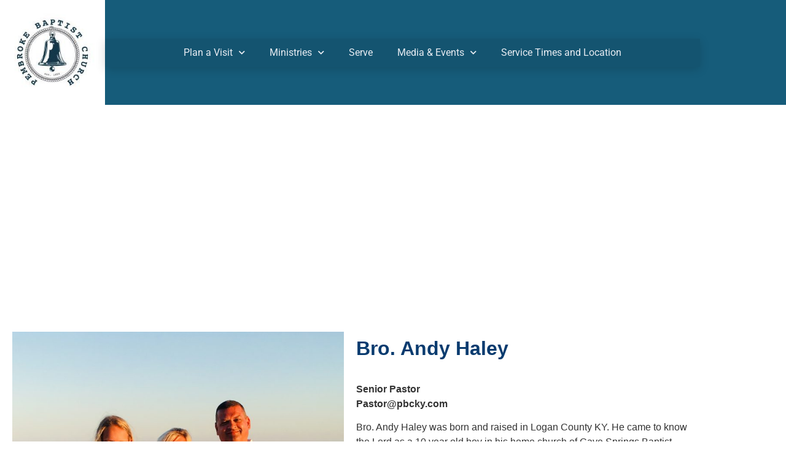

--- FILE ---
content_type: text/html; charset=UTF-8
request_url: https://pbcky.org/staff/
body_size: 13234
content:
<!doctype html>
<html lang="en-US">
<head>
	<meta charset="UTF-8">
	<meta name="viewport" content="width=device-width, initial-scale=1">
	<link rel="profile" href="https://gmpg.org/xfn/11">
	<meta name='robots' content='index, follow, max-image-preview:large, max-snippet:-1, max-video-preview:-1' />

	<!-- This site is optimized with the Yoast SEO plugin v26.7 - https://yoast.com/wordpress/plugins/seo/ -->
	<title>Staff - PEMBROKE BAPTIST CHURCH</title>
	<link rel="canonical" href="https://pbcky-3-34708.mydraftsite.io/staff/" />
	<meta property="og:locale" content="en_US" />
	<meta property="og:type" content="article" />
	<meta property="og:title" content="Staff - PEMBROKE BAPTIST CHURCH" />
	<meta property="og:description" content="Bro. Andy Haley Senior PastorPastor@pbcky.com Bro. Andy Haley was born and raised in Logan County KY. He came to know the Lord as a 10 year old boy in his home church of Cave Springs Baptist Church. At the age of 21, God placed a call on his life, and he accepted a call to [&hellip;]" />
	<meta property="og:url" content="https://pbcky-3-34708.mydraftsite.io/staff/" />
	<meta property="og:site_name" content="PEMBROKE BAPTIST CHURCH" />
	<meta property="article:modified_time" content="2025-08-25T21:01:32+00:00" />
	<meta property="og:image" content="https://pbcky.org/wp-content/uploads/2025/08/Haley-Family-768x1024-1.jpg" />
	<meta property="og:image:width" content="768" />
	<meta property="og:image:height" content="1024" />
	<meta property="og:image:type" content="image/jpeg" />
	<meta name="twitter:card" content="summary_large_image" />
	<meta name="twitter:label1" content="Est. reading time" />
	<meta name="twitter:data1" content="3 minutes" />
	<script type="application/ld+json" class="yoast-schema-graph">{"@context":"https://schema.org","@graph":[{"@type":"WebPage","@id":"https://pbcky-3-34708.mydraftsite.io/staff/","url":"https://pbcky-3-34708.mydraftsite.io/staff/","name":"Staff - PEMBROKE BAPTIST CHURCH","isPartOf":{"@id":"https://sfwm19.sharefaithwebsites.net/~spi0unc9ykf4q9iv/D9wYAK28UK/#website"},"primaryImageOfPage":{"@id":"https://pbcky-3-34708.mydraftsite.io/staff/#primaryimage"},"image":{"@id":"https://pbcky-3-34708.mydraftsite.io/staff/#primaryimage"},"thumbnailUrl":"https://pbcky.org/wp-content/uploads/2025/08/Haley-Family-768x1024-1.jpg","datePublished":"2020-05-10T17:50:54+00:00","dateModified":"2025-08-25T21:01:32+00:00","breadcrumb":{"@id":"https://pbcky-3-34708.mydraftsite.io/staff/#breadcrumb"},"inLanguage":"en-US","potentialAction":[{"@type":"ReadAction","target":["https://pbcky-3-34708.mydraftsite.io/staff/"]}]},{"@type":"ImageObject","inLanguage":"en-US","@id":"https://pbcky-3-34708.mydraftsite.io/staff/#primaryimage","url":"https://pbcky.org/wp-content/uploads/2025/08/Haley-Family-768x1024-1.jpg","contentUrl":"https://pbcky.org/wp-content/uploads/2025/08/Haley-Family-768x1024-1.jpg","width":768,"height":1024},{"@type":"BreadcrumbList","@id":"https://pbcky-3-34708.mydraftsite.io/staff/#breadcrumb","itemListElement":[{"@type":"ListItem","position":1,"name":"Home","item":"https://pbcky-3-34708.mydraftsite.io/"},{"@type":"ListItem","position":2,"name":"Staff"}]},{"@type":"WebSite","@id":"https://sfwm19.sharefaithwebsites.net/~spi0unc9ykf4q9iv/D9wYAK28UK/#website","url":"https://sfwm19.sharefaithwebsites.net/~spi0unc9ykf4q9iv/D9wYAK28UK/","name":"PEMBROKE BAPTIST CHURCH","description":"pbcky","publisher":{"@id":"https://sfwm19.sharefaithwebsites.net/~spi0unc9ykf4q9iv/D9wYAK28UK/#organization"},"potentialAction":[{"@type":"SearchAction","target":{"@type":"EntryPoint","urlTemplate":"https://sfwm19.sharefaithwebsites.net/~spi0unc9ykf4q9iv/D9wYAK28UK/?s={search_term_string}"},"query-input":{"@type":"PropertyValueSpecification","valueRequired":true,"valueName":"search_term_string"}}],"inLanguage":"en-US"},{"@type":"Organization","@id":"https://sfwm19.sharefaithwebsites.net/~spi0unc9ykf4q9iv/D9wYAK28UK/#organization","name":"PEMBROKE BAPTIST CHURCH","url":"https://sfwm19.sharefaithwebsites.net/~spi0unc9ykf4q9iv/D9wYAK28UK/","logo":{"@type":"ImageObject","inLanguage":"en-US","@id":"https://sfwm19.sharefaithwebsites.net/~spi0unc9ykf4q9iv/D9wYAK28UK/#/schema/logo/image/","url":"https://pbcky.org/wp-content/uploads/2025/08/PBCKY.jpg","contentUrl":"https://pbcky.org/wp-content/uploads/2025/08/PBCKY.jpg","width":232,"height":232,"caption":"PEMBROKE BAPTIST CHURCH"},"image":{"@id":"https://sfwm19.sharefaithwebsites.net/~spi0unc9ykf4q9iv/D9wYAK28UK/#/schema/logo/image/"}}]}</script>
	<!-- / Yoast SEO plugin. -->


<link rel="alternate" type="application/rss+xml" title="PEMBROKE BAPTIST CHURCH &raquo; Feed" href="https://pbcky.org/feed/" />
<link rel="alternate" type="application/rss+xml" title="PEMBROKE BAPTIST CHURCH &raquo; Comments Feed" href="https://pbcky.org/comments/feed/" />
<style>#SFMBPC .prayer{background:#ffffff;}#SFMBPC .btn.btn.btn, #SFMBPC .btn:hover, #SFMBPC .btn.btn-primary.addPrayerCloud:hover, #SFMBPC .pagination>.active>a.ajaxPCPage, #SFMBPC .pagination>.active>a.ajaxPCPage:hover{background-color:#e5e5e5;border-color: #e5e5e5}#SFMBPC .btn.btn.btn, #SFMBPC .prayer #dLabel, #SFMBPC.prayercloud .prayer .prybutton.prybutton,#SFMBPC .prybutton.prybutton,#SFMBPC .pagination>.active>a.ajaxPCPage, #SFMBPC .pagination>.active>a.ajaxPCPage:hover, #SFMBPC.prayercloud .prayer .prybutton.prybutton:hover, #SFMBPC.prayercloud .prayer a, #SFMBPC.prayercloud .prayer a:hover, #SFMBPC a, #SFMBPC a:hover, #SFMBPC a:active, #SFMBPC a:focus, #SFMBPC #dLabel, #SFMBPC #dLabel:hover{color:#29b6b3;}#SFMBPC, #SFMBPC .prayer,#SFMBPC.prayercloud .prayer.prayer .prayer--description{color:#444444;}#SFMBPC.prayercloud .prayer.prayer,#SFMBPC.prayercloud .prayer.prayer .prayer--footer, #SFMBPC .pagination>li>a.ajaxPCPage{border-color:#e5e5e5;}</style><link rel="alternate" title="oEmbed (JSON)" type="application/json+oembed" href="https://pbcky.org/wp-json/oembed/1.0/embed?url=https%3A%2F%2Fpbcky.org%2Fstaff%2F" />
<link rel="alternate" title="oEmbed (XML)" type="text/xml+oembed" href="https://pbcky.org/wp-json/oembed/1.0/embed?url=https%3A%2F%2Fpbcky.org%2Fstaff%2F&#038;format=xml" />
<style id='wp-img-auto-sizes-contain-inline-css' type='text/css'>
img:is([sizes=auto i],[sizes^="auto," i]){contain-intrinsic-size:3000px 1500px}
/*# sourceURL=wp-img-auto-sizes-contain-inline-css */
</style>
<link rel='stylesheet' id='prayerbootstrap-css' href='https://pbcky.org/wp-content/plugins/com.ministrybrands.prayer/css/bootstrap.css?ver=1.1.13' type='text/css' media='all' />
<link rel='stylesheet' id='dashicons-css' href='https://pbcky.org/wp-includes/css/dashicons.min.css?ver=6.9' type='text/css' media='all' />
<link rel='stylesheet' id='prayerfrontend-css' href='https://pbcky.org/wp-content/plugins/com.ministrybrands.prayer/css/frontend.css?ver=1.1.13' type='text/css' media='all' />
<link rel='stylesheet' id='prayerglyphs-css' href='https://pbcky.org/wp-content/plugins/com.ministrybrands.prayer/css/glyph/css/icon_font.css?ver=1.1.13' type='text/css' media='all' />
<style id='wp-emoji-styles-inline-css' type='text/css'>

	img.wp-smiley, img.emoji {
		display: inline !important;
		border: none !important;
		box-shadow: none !important;
		height: 1em !important;
		width: 1em !important;
		margin: 0 0.07em !important;
		vertical-align: -0.1em !important;
		background: none !important;
		padding: 0 !important;
	}
/*# sourceURL=wp-emoji-styles-inline-css */
</style>
<link rel='stylesheet' id='fmsform-block-css' href='https://pbcky.org/wp-content/plugins/com.ministrybrands.forms/editor/gutenberg/blocks/fmsform/style.css?ver=1756133276' type='text/css' media='all' />
<link rel='stylesheet' id='prayer-cloud-block-css' href='https://pbcky.org/wp-content/plugins/com.ministrybrands.prayer/editor/gutenberg/blocks/prayer-cloud/style.css?ver=1760650957' type='text/css' media='all' />
<style id='global-styles-inline-css' type='text/css'>
:root{--wp--preset--aspect-ratio--square: 1;--wp--preset--aspect-ratio--4-3: 4/3;--wp--preset--aspect-ratio--3-4: 3/4;--wp--preset--aspect-ratio--3-2: 3/2;--wp--preset--aspect-ratio--2-3: 2/3;--wp--preset--aspect-ratio--16-9: 16/9;--wp--preset--aspect-ratio--9-16: 9/16;--wp--preset--color--black: #000000;--wp--preset--color--cyan-bluish-gray: #abb8c3;--wp--preset--color--white: #ffffff;--wp--preset--color--pale-pink: #f78da7;--wp--preset--color--vivid-red: #cf2e2e;--wp--preset--color--luminous-vivid-orange: #ff6900;--wp--preset--color--luminous-vivid-amber: #fcb900;--wp--preset--color--light-green-cyan: #7bdcb5;--wp--preset--color--vivid-green-cyan: #00d084;--wp--preset--color--pale-cyan-blue: #8ed1fc;--wp--preset--color--vivid-cyan-blue: #0693e3;--wp--preset--color--vivid-purple: #9b51e0;--wp--preset--gradient--vivid-cyan-blue-to-vivid-purple: linear-gradient(135deg,rgb(6,147,227) 0%,rgb(155,81,224) 100%);--wp--preset--gradient--light-green-cyan-to-vivid-green-cyan: linear-gradient(135deg,rgb(122,220,180) 0%,rgb(0,208,130) 100%);--wp--preset--gradient--luminous-vivid-amber-to-luminous-vivid-orange: linear-gradient(135deg,rgb(252,185,0) 0%,rgb(255,105,0) 100%);--wp--preset--gradient--luminous-vivid-orange-to-vivid-red: linear-gradient(135deg,rgb(255,105,0) 0%,rgb(207,46,46) 100%);--wp--preset--gradient--very-light-gray-to-cyan-bluish-gray: linear-gradient(135deg,rgb(238,238,238) 0%,rgb(169,184,195) 100%);--wp--preset--gradient--cool-to-warm-spectrum: linear-gradient(135deg,rgb(74,234,220) 0%,rgb(151,120,209) 20%,rgb(207,42,186) 40%,rgb(238,44,130) 60%,rgb(251,105,98) 80%,rgb(254,248,76) 100%);--wp--preset--gradient--blush-light-purple: linear-gradient(135deg,rgb(255,206,236) 0%,rgb(152,150,240) 100%);--wp--preset--gradient--blush-bordeaux: linear-gradient(135deg,rgb(254,205,165) 0%,rgb(254,45,45) 50%,rgb(107,0,62) 100%);--wp--preset--gradient--luminous-dusk: linear-gradient(135deg,rgb(255,203,112) 0%,rgb(199,81,192) 50%,rgb(65,88,208) 100%);--wp--preset--gradient--pale-ocean: linear-gradient(135deg,rgb(255,245,203) 0%,rgb(182,227,212) 50%,rgb(51,167,181) 100%);--wp--preset--gradient--electric-grass: linear-gradient(135deg,rgb(202,248,128) 0%,rgb(113,206,126) 100%);--wp--preset--gradient--midnight: linear-gradient(135deg,rgb(2,3,129) 0%,rgb(40,116,252) 100%);--wp--preset--font-size--small: 13px;--wp--preset--font-size--medium: 20px;--wp--preset--font-size--large: 36px;--wp--preset--font-size--x-large: 42px;--wp--preset--spacing--20: 0.44rem;--wp--preset--spacing--30: 0.67rem;--wp--preset--spacing--40: 1rem;--wp--preset--spacing--50: 1.5rem;--wp--preset--spacing--60: 2.25rem;--wp--preset--spacing--70: 3.38rem;--wp--preset--spacing--80: 5.06rem;--wp--preset--shadow--natural: 6px 6px 9px rgba(0, 0, 0, 0.2);--wp--preset--shadow--deep: 12px 12px 50px rgba(0, 0, 0, 0.4);--wp--preset--shadow--sharp: 6px 6px 0px rgba(0, 0, 0, 0.2);--wp--preset--shadow--outlined: 6px 6px 0px -3px rgb(255, 255, 255), 6px 6px rgb(0, 0, 0);--wp--preset--shadow--crisp: 6px 6px 0px rgb(0, 0, 0);}:root { --wp--style--global--content-size: 800px;--wp--style--global--wide-size: 1200px; }:where(body) { margin: 0; }.wp-site-blocks > .alignleft { float: left; margin-right: 2em; }.wp-site-blocks > .alignright { float: right; margin-left: 2em; }.wp-site-blocks > .aligncenter { justify-content: center; margin-left: auto; margin-right: auto; }:where(.wp-site-blocks) > * { margin-block-start: 24px; margin-block-end: 0; }:where(.wp-site-blocks) > :first-child { margin-block-start: 0; }:where(.wp-site-blocks) > :last-child { margin-block-end: 0; }:root { --wp--style--block-gap: 24px; }:root :where(.is-layout-flow) > :first-child{margin-block-start: 0;}:root :where(.is-layout-flow) > :last-child{margin-block-end: 0;}:root :where(.is-layout-flow) > *{margin-block-start: 24px;margin-block-end: 0;}:root :where(.is-layout-constrained) > :first-child{margin-block-start: 0;}:root :where(.is-layout-constrained) > :last-child{margin-block-end: 0;}:root :where(.is-layout-constrained) > *{margin-block-start: 24px;margin-block-end: 0;}:root :where(.is-layout-flex){gap: 24px;}:root :where(.is-layout-grid){gap: 24px;}.is-layout-flow > .alignleft{float: left;margin-inline-start: 0;margin-inline-end: 2em;}.is-layout-flow > .alignright{float: right;margin-inline-start: 2em;margin-inline-end: 0;}.is-layout-flow > .aligncenter{margin-left: auto !important;margin-right: auto !important;}.is-layout-constrained > .alignleft{float: left;margin-inline-start: 0;margin-inline-end: 2em;}.is-layout-constrained > .alignright{float: right;margin-inline-start: 2em;margin-inline-end: 0;}.is-layout-constrained > .aligncenter{margin-left: auto !important;margin-right: auto !important;}.is-layout-constrained > :where(:not(.alignleft):not(.alignright):not(.alignfull)){max-width: var(--wp--style--global--content-size);margin-left: auto !important;margin-right: auto !important;}.is-layout-constrained > .alignwide{max-width: var(--wp--style--global--wide-size);}body .is-layout-flex{display: flex;}.is-layout-flex{flex-wrap: wrap;align-items: center;}.is-layout-flex > :is(*, div){margin: 0;}body .is-layout-grid{display: grid;}.is-layout-grid > :is(*, div){margin: 0;}body{padding-top: 0px;padding-right: 0px;padding-bottom: 0px;padding-left: 0px;}a:where(:not(.wp-element-button)){text-decoration: underline;}:root :where(.wp-element-button, .wp-block-button__link){background-color: #32373c;border-width: 0;color: #fff;font-family: inherit;font-size: inherit;font-style: inherit;font-weight: inherit;letter-spacing: inherit;line-height: inherit;padding-top: calc(0.667em + 2px);padding-right: calc(1.333em + 2px);padding-bottom: calc(0.667em + 2px);padding-left: calc(1.333em + 2px);text-decoration: none;text-transform: inherit;}.has-black-color{color: var(--wp--preset--color--black) !important;}.has-cyan-bluish-gray-color{color: var(--wp--preset--color--cyan-bluish-gray) !important;}.has-white-color{color: var(--wp--preset--color--white) !important;}.has-pale-pink-color{color: var(--wp--preset--color--pale-pink) !important;}.has-vivid-red-color{color: var(--wp--preset--color--vivid-red) !important;}.has-luminous-vivid-orange-color{color: var(--wp--preset--color--luminous-vivid-orange) !important;}.has-luminous-vivid-amber-color{color: var(--wp--preset--color--luminous-vivid-amber) !important;}.has-light-green-cyan-color{color: var(--wp--preset--color--light-green-cyan) !important;}.has-vivid-green-cyan-color{color: var(--wp--preset--color--vivid-green-cyan) !important;}.has-pale-cyan-blue-color{color: var(--wp--preset--color--pale-cyan-blue) !important;}.has-vivid-cyan-blue-color{color: var(--wp--preset--color--vivid-cyan-blue) !important;}.has-vivid-purple-color{color: var(--wp--preset--color--vivid-purple) !important;}.has-black-background-color{background-color: var(--wp--preset--color--black) !important;}.has-cyan-bluish-gray-background-color{background-color: var(--wp--preset--color--cyan-bluish-gray) !important;}.has-white-background-color{background-color: var(--wp--preset--color--white) !important;}.has-pale-pink-background-color{background-color: var(--wp--preset--color--pale-pink) !important;}.has-vivid-red-background-color{background-color: var(--wp--preset--color--vivid-red) !important;}.has-luminous-vivid-orange-background-color{background-color: var(--wp--preset--color--luminous-vivid-orange) !important;}.has-luminous-vivid-amber-background-color{background-color: var(--wp--preset--color--luminous-vivid-amber) !important;}.has-light-green-cyan-background-color{background-color: var(--wp--preset--color--light-green-cyan) !important;}.has-vivid-green-cyan-background-color{background-color: var(--wp--preset--color--vivid-green-cyan) !important;}.has-pale-cyan-blue-background-color{background-color: var(--wp--preset--color--pale-cyan-blue) !important;}.has-vivid-cyan-blue-background-color{background-color: var(--wp--preset--color--vivid-cyan-blue) !important;}.has-vivid-purple-background-color{background-color: var(--wp--preset--color--vivid-purple) !important;}.has-black-border-color{border-color: var(--wp--preset--color--black) !important;}.has-cyan-bluish-gray-border-color{border-color: var(--wp--preset--color--cyan-bluish-gray) !important;}.has-white-border-color{border-color: var(--wp--preset--color--white) !important;}.has-pale-pink-border-color{border-color: var(--wp--preset--color--pale-pink) !important;}.has-vivid-red-border-color{border-color: var(--wp--preset--color--vivid-red) !important;}.has-luminous-vivid-orange-border-color{border-color: var(--wp--preset--color--luminous-vivid-orange) !important;}.has-luminous-vivid-amber-border-color{border-color: var(--wp--preset--color--luminous-vivid-amber) !important;}.has-light-green-cyan-border-color{border-color: var(--wp--preset--color--light-green-cyan) !important;}.has-vivid-green-cyan-border-color{border-color: var(--wp--preset--color--vivid-green-cyan) !important;}.has-pale-cyan-blue-border-color{border-color: var(--wp--preset--color--pale-cyan-blue) !important;}.has-vivid-cyan-blue-border-color{border-color: var(--wp--preset--color--vivid-cyan-blue) !important;}.has-vivid-purple-border-color{border-color: var(--wp--preset--color--vivid-purple) !important;}.has-vivid-cyan-blue-to-vivid-purple-gradient-background{background: var(--wp--preset--gradient--vivid-cyan-blue-to-vivid-purple) !important;}.has-light-green-cyan-to-vivid-green-cyan-gradient-background{background: var(--wp--preset--gradient--light-green-cyan-to-vivid-green-cyan) !important;}.has-luminous-vivid-amber-to-luminous-vivid-orange-gradient-background{background: var(--wp--preset--gradient--luminous-vivid-amber-to-luminous-vivid-orange) !important;}.has-luminous-vivid-orange-to-vivid-red-gradient-background{background: var(--wp--preset--gradient--luminous-vivid-orange-to-vivid-red) !important;}.has-very-light-gray-to-cyan-bluish-gray-gradient-background{background: var(--wp--preset--gradient--very-light-gray-to-cyan-bluish-gray) !important;}.has-cool-to-warm-spectrum-gradient-background{background: var(--wp--preset--gradient--cool-to-warm-spectrum) !important;}.has-blush-light-purple-gradient-background{background: var(--wp--preset--gradient--blush-light-purple) !important;}.has-blush-bordeaux-gradient-background{background: var(--wp--preset--gradient--blush-bordeaux) !important;}.has-luminous-dusk-gradient-background{background: var(--wp--preset--gradient--luminous-dusk) !important;}.has-pale-ocean-gradient-background{background: var(--wp--preset--gradient--pale-ocean) !important;}.has-electric-grass-gradient-background{background: var(--wp--preset--gradient--electric-grass) !important;}.has-midnight-gradient-background{background: var(--wp--preset--gradient--midnight) !important;}.has-small-font-size{font-size: var(--wp--preset--font-size--small) !important;}.has-medium-font-size{font-size: var(--wp--preset--font-size--medium) !important;}.has-large-font-size{font-size: var(--wp--preset--font-size--large) !important;}.has-x-large-font-size{font-size: var(--wp--preset--font-size--x-large) !important;}
:root :where(.wp-block-pullquote){font-size: 1.5em;line-height: 1.6;}
/*# sourceURL=global-styles-inline-css */
</style>
<link rel='stylesheet' id='hello-elementor-css' href='https://pbcky.org/wp-content/themes/hello-elementor/assets/css/reset.css?ver=3.4.5' type='text/css' media='all' />
<link rel='stylesheet' id='hello-elementor-theme-style-css' href='https://pbcky.org/wp-content/themes/hello-elementor/assets/css/theme.css?ver=3.4.5' type='text/css' media='all' />
<link rel='stylesheet' id='hello-elementor-header-footer-css' href='https://pbcky.org/wp-content/themes/hello-elementor/assets/css/header-footer.css?ver=3.4.5' type='text/css' media='all' />
<link rel='stylesheet' id='elementor-frontend-css' href='https://pbcky.org/wp-content/plugins/elementor/assets/css/frontend.min.css?ver=3.34.1' type='text/css' media='all' />
<link rel='stylesheet' id='widget-image-css' href='https://pbcky.org/wp-content/plugins/elementor/assets/css/widget-image.min.css?ver=3.34.1' type='text/css' media='all' />
<link rel='stylesheet' id='widget-nav-menu-css' href='https://pbcky.org/wp-content/plugins/elementor-pro/assets/css/widget-nav-menu.min.css?ver=3.30.1' type='text/css' media='all' />
<link rel='stylesheet' id='e-sticky-css' href='https://pbcky.org/wp-content/plugins/elementor-pro/assets/css/modules/sticky.min.css?ver=3.30.1' type='text/css' media='all' />
<link rel='stylesheet' id='elementor-icons-css' href='https://pbcky.org/wp-content/plugins/elementor/assets/lib/eicons/css/elementor-icons.min.css?ver=5.45.0' type='text/css' media='all' />
<link rel='stylesheet' id='elementor-post-4625-css' href='https://pbcky.org/wp-content/uploads/elementor/css/post-4625.css?ver=1768662593' type='text/css' media='all' />
<link rel='stylesheet' id='font-awesome-5-all-css' href='https://pbcky.org/wp-content/plugins/elementor/assets/lib/font-awesome/css/all.min.css?ver=3.34.1' type='text/css' media='all' />
<link rel='stylesheet' id='font-awesome-4-shim-css' href='https://pbcky.org/wp-content/plugins/elementor/assets/lib/font-awesome/css/v4-shims.min.css?ver=3.34.1' type='text/css' media='all' />
<link rel='stylesheet' id='widget-heading-css' href='https://pbcky.org/wp-content/plugins/elementor/assets/css/widget-heading.min.css?ver=3.34.1' type='text/css' media='all' />
<link rel='stylesheet' id='swiper-css' href='https://pbcky.org/wp-content/plugins/elementor/assets/lib/swiper/v8/css/swiper.min.css?ver=8.4.5' type='text/css' media='all' />
<link rel='stylesheet' id='e-swiper-css' href='https://pbcky.org/wp-content/plugins/elementor/assets/css/conditionals/e-swiper.min.css?ver=3.34.1' type='text/css' media='all' />
<link rel='stylesheet' id='elementor-post-1816-css' href='https://pbcky.org/wp-content/uploads/elementor/css/post-1816.css?ver=1768664854' type='text/css' media='all' />
<link rel='stylesheet' id='elementor-post-15-css' href='https://pbcky.org/wp-content/uploads/elementor/css/post-15.css?ver=1768662593' type='text/css' media='all' />
<link rel='stylesheet' id='elementor-post-74-css' href='https://pbcky.org/wp-content/uploads/elementor/css/post-74.css?ver=1768662593' type='text/css' media='all' />
<link rel='stylesheet' id='elementor-gf-local-roboto-css' href='https://pbcky.org/wp-content/uploads/elementor/google-fonts/css/roboto.css?ver=1767388537' type='text/css' media='all' />
<link rel='stylesheet' id='elementor-gf-local-robotoslab-css' href='https://pbcky.org/wp-content/uploads/elementor/google-fonts/css/robotoslab.css?ver=1767388538' type='text/css' media='all' />
<link rel='stylesheet' id='elementor-gf-local-lora-css' href='https://pbcky.org/wp-content/uploads/elementor/google-fonts/css/lora.css?ver=1767388552' type='text/css' media='all' />
<link rel='stylesheet' id='elementor-icons-shared-0-css' href='https://pbcky.org/wp-content/plugins/elementor/assets/lib/font-awesome/css/fontawesome.min.css?ver=5.15.3' type='text/css' media='all' />
<link rel='stylesheet' id='elementor-icons-fa-solid-css' href='https://pbcky.org/wp-content/plugins/elementor/assets/lib/font-awesome/css/solid.min.css?ver=5.15.3' type='text/css' media='all' />
<script src="https://pbcky.org/wp-content/plugins/com.ministrybrands.prayer/js/lib/js.cookie.js?ver=1.1.13" id="JSCookie-js"></script>
<script src="https://pbcky.org/wp-includes/js/jquery/jquery.min.js?ver=3.7.1" id="jquery-core-js"></script>
<script src="https://pbcky.org/wp-includes/js/jquery/jquery-migrate.min.js?ver=3.4.1" id="jquery-migrate-js"></script>
<script id="prayerpublic-js-extra">
var sfmbpc = {"ajax":"https://pbcky.org/wp-admin/admin-ajax.php","jsnonce":"62279ec2d2","prayerRequired":"You must enter a prayer message","nameRequired":"You must enter a name","emailRequired":"You must enter your contact email for your prayer."};
//# sourceURL=prayerpublic-js-extra
</script>
<script src="https://pbcky.org/wp-content/plugins/com.ministrybrands.prayer/js/publicShortcode.js?ver=1.1.13" id="prayerpublic-js"></script>
<script src="https://pbcky.org/wp-content/plugins/com.ministrybrands.prayer/js/bootstrap/js/bootstrap.min.js?ver=1.1.13" id="sf-bootstrap-js-js"></script>
<script src="https://pbcky.org/wp-content/plugins/elementor/assets/lib/font-awesome/js/v4-shims.min.js?ver=3.34.1" id="font-awesome-4-shim-js"></script>
<link rel="https://api.w.org/" href="https://pbcky.org/wp-json/" /><link rel="alternate" title="JSON" type="application/json" href="https://pbcky.org/wp-json/wp/v2/pages/1816" /><link rel="EditURI" type="application/rsd+xml" title="RSD" href="https://pbcky.org/xmlrpc.php?rsd" />
<meta name="generator" content="WordPress 6.9" />
<link rel='shortlink' href='https://pbcky.org/?p=1816' />
<!-- Analytics by WP Statistics - https://wp-statistics.com -->
<meta name="generator" content="Elementor 3.34.1; features: additional_custom_breakpoints; settings: css_print_method-external, google_font-enabled, font_display-auto">
			<style>
				.e-con.e-parent:nth-of-type(n+4):not(.e-lazyloaded):not(.e-no-lazyload),
				.e-con.e-parent:nth-of-type(n+4):not(.e-lazyloaded):not(.e-no-lazyload) * {
					background-image: none !important;
				}
				@media screen and (max-height: 1024px) {
					.e-con.e-parent:nth-of-type(n+3):not(.e-lazyloaded):not(.e-no-lazyload),
					.e-con.e-parent:nth-of-type(n+3):not(.e-lazyloaded):not(.e-no-lazyload) * {
						background-image: none !important;
					}
				}
				@media screen and (max-height: 640px) {
					.e-con.e-parent:nth-of-type(n+2):not(.e-lazyloaded):not(.e-no-lazyload),
					.e-con.e-parent:nth-of-type(n+2):not(.e-lazyloaded):not(.e-no-lazyload) * {
						background-image: none !important;
					}
				}
			</style>
			</head>
<body class="wp-singular page-template-default page page-id-1816 wp-custom-logo wp-embed-responsive wp-theme-hello-elementor hello-elementor-default elementor-default elementor-kit-4625 elementor-page elementor-page-1816">


<a class="skip-link screen-reader-text" href="#content">Skip to content</a>

		<div data-elementor-type="header" data-elementor-id="15" class="elementor elementor-15 elementor-location-header" data-elementor-post-type="elementor_library">
					<section class="elementor-section elementor-top-section elementor-element elementor-element-620b3f5 elementor-section-content-middle ang-section-padding-no elementor-section-height-min-height elementor-section-boxed elementor-section-height-default elementor-section-items-middle elementor-repeater-item-none elementor-repeater-item-none_hover" data-id="620b3f5" data-element_type="section" data-settings="{&quot;sticky&quot;:&quot;top&quot;,&quot;background_background&quot;:&quot;classic&quot;,&quot;sticky_on&quot;:[&quot;desktop&quot;,&quot;tablet&quot;,&quot;mobile&quot;],&quot;sticky_offset&quot;:0,&quot;sticky_effects_offset&quot;:0,&quot;sticky_anchor_link_offset&quot;:0}">
							<div class="elementor-background-overlay"></div>
							<div class="elementor-container elementor-column-gap-default">
					<div class="elementor-column elementor-col-50 elementor-top-column elementor-element elementor-element-598773cc elementor-repeater-item-none elementor-repeater-item-none_hover" data-id="598773cc" data-element_type="column">
			<div class="elementor-widget-wrap elementor-element-populated">
						<div class="elementor-element elementor-element-d6c20ff elementor-repeater-item-none elementor-repeater-item-none_hover elementor-widget elementor-widget-theme-site-logo elementor-widget-image" data-id="d6c20ff" data-element_type="widget" data-widget_type="theme-site-logo.default">
				<div class="elementor-widget-container">
											<a href="https://pbcky.org">
			<img width="232" height="232" src="https://pbcky.org/wp-content/uploads/2025/08/PBCKY.jpg" class="attachment-full size-full wp-image-4738" alt="" srcset="https://pbcky.org/wp-content/uploads/2025/08/PBCKY.jpg 232w, https://pbcky.org/wp-content/uploads/2025/08/PBCKY-150x150.jpg 150w" sizes="(max-width: 232px) 100vw, 232px" />				</a>
											</div>
				</div>
					</div>
		</div>
				<div class="elementor-column elementor-col-50 elementor-top-column elementor-element elementor-element-1000b1ce elementor-repeater-item-shadow_2 elementor-repeater-item-none_hover" data-id="1000b1ce" data-element_type="column" data-settings="{&quot;background_background&quot;:&quot;classic&quot;}">
			<div class="elementor-widget-wrap elementor-element-populated">
					<div class="elementor-background-overlay"></div>
						<div class="elementor-element elementor-element-3c4978e elementor-nav-menu__align-center elementor-nav-menu--dropdown-tablet elementor-nav-menu__text-align-aside elementor-nav-menu--toggle elementor-nav-menu--burger elementor-repeater-item-none elementor-repeater-item-none_hover elementor-widget elementor-widget-nav-menu" data-id="3c4978e" data-element_type="widget" data-settings="{&quot;submenu_icon&quot;:{&quot;value&quot;:&quot;&lt;i class=\&quot;fas fa-chevron-down\&quot;&gt;&lt;\/i&gt;&quot;,&quot;library&quot;:&quot;fa-solid&quot;},&quot;layout&quot;:&quot;horizontal&quot;,&quot;toggle&quot;:&quot;burger&quot;}" data-widget_type="nav-menu.default">
				<div class="elementor-widget-container">
								<nav aria-label="Menu" class="elementor-nav-menu--main elementor-nav-menu__container elementor-nav-menu--layout-horizontal e--pointer-underline e--animation-fade">
				<ul id="menu-1-3c4978e" class="elementor-nav-menu"><li class="menu-item menu-item-type-custom menu-item-object-custom current-menu-ancestor current-menu-parent menu-item-has-children menu-item-3466"><a href="#" class="elementor-item elementor-item-anchor">Plan a Visit</a>
<ul class="sub-menu elementor-nav-menu--dropdown">
	<li class="menu-item menu-item-type-post_type menu-item-object-page menu-item-3469"><a href="https://pbcky.org/new-here/" class="elementor-sub-item">I’m New</a></li>
	<li class="menu-item menu-item-type-post_type menu-item-object-page menu-item-3474"><a href="https://pbcky.org/about/" class="elementor-sub-item">About</a></li>
	<li class="menu-item menu-item-type-post_type menu-item-object-page menu-item-3468"><a href="https://pbcky.org/howdoigettoheaven/" class="elementor-sub-item">How Do I Get to Heaven</a></li>
	<li class="menu-item menu-item-type-post_type menu-item-object-page current-menu-item page_item page-item-1816 current_page_item menu-item-3473"><a href="https://pbcky.org/staff/" aria-current="page" class="elementor-sub-item elementor-item-active">Staff</a></li>
	<li class="menu-item menu-item-type-post_type menu-item-object-page menu-item-4632"><a href="https://pbcky.org/section-guide/" class="elementor-sub-item">Section Guide</a></li>
	<li class="menu-item menu-item-type-post_type menu-item-object-page menu-item-4633"><a href="https://pbcky.org/style-guide/" class="elementor-sub-item">Style Guide</a></li>
</ul>
</li>
<li class="menu-item menu-item-type-custom menu-item-object-custom menu-item-has-children menu-item-3475"><a href="#" class="elementor-item elementor-item-anchor">Ministries</a>
<ul class="sub-menu elementor-nav-menu--dropdown">
	<li class="menu-item menu-item-type-post_type menu-item-object-page menu-item-3479"><a href="https://pbcky.org/discipleship-resources/" class="elementor-sub-item">Discipleship Resources</a></li>
	<li class="menu-item menu-item-type-post_type menu-item-object-page menu-item-3478"><a href="https://pbcky.org/celebrate-recovery/" class="elementor-sub-item">Celebrate Recovery</a></li>
	<li class="menu-item menu-item-type-post_type menu-item-object-page menu-item-3470"><a href="https://pbcky.org/prayer/" class="elementor-sub-item">Prayer Wall</a></li>
</ul>
</li>
<li class="menu-item menu-item-type-post_type menu-item-object-page menu-item-3483"><a href="https://pbcky.org/serve/" class="elementor-item">Serve</a></li>
<li class="menu-item menu-item-type-custom menu-item-object-custom menu-item-has-children menu-item-3485"><a href="#" class="elementor-item elementor-item-anchor">Media &#038; Events</a>
<ul class="sub-menu elementor-nav-menu--dropdown">
	<li class="menu-item menu-item-type-post_type menu-item-object-page menu-item-3490"><a href="https://pbcky.org/watch-live/" class="elementor-sub-item">Watch Live</a></li>
	<li class="menu-item menu-item-type-post_type menu-item-object-page menu-item-3489"><a href="https://pbcky.org/sermons/" class="elementor-sub-item">Sermons</a></li>
	<li class="menu-item menu-item-type-post_type menu-item-object-page menu-item-3487"><a href="https://pbcky.org/events-calendar/" class="elementor-sub-item">Events Calendar</a></li>
	<li class="menu-item menu-item-type-post_type menu-item-object-page menu-item-3486"><a href="https://pbcky.org/blog/" class="elementor-sub-item">Blog</a></li>
</ul>
</li>
<li class="menu-item menu-item-type-post_type menu-item-object-page menu-item-3491"><a href="https://pbcky.org/service-times-and-location/" class="elementor-item">Service Times and Location</a></li>
</ul>			</nav>
					<div class="elementor-menu-toggle" role="button" tabindex="0" aria-label="Menu Toggle" aria-expanded="false">
			<i aria-hidden="true" role="presentation" class="elementor-menu-toggle__icon--open eicon-menu-bar"></i><i aria-hidden="true" role="presentation" class="elementor-menu-toggle__icon--close eicon-close"></i>		</div>
					<nav class="elementor-nav-menu--dropdown elementor-nav-menu__container" aria-hidden="true">
				<ul id="menu-2-3c4978e" class="elementor-nav-menu"><li class="menu-item menu-item-type-custom menu-item-object-custom current-menu-ancestor current-menu-parent menu-item-has-children menu-item-3466"><a href="#" class="elementor-item elementor-item-anchor" tabindex="-1">Plan a Visit</a>
<ul class="sub-menu elementor-nav-menu--dropdown">
	<li class="menu-item menu-item-type-post_type menu-item-object-page menu-item-3469"><a href="https://pbcky.org/new-here/" class="elementor-sub-item" tabindex="-1">I’m New</a></li>
	<li class="menu-item menu-item-type-post_type menu-item-object-page menu-item-3474"><a href="https://pbcky.org/about/" class="elementor-sub-item" tabindex="-1">About</a></li>
	<li class="menu-item menu-item-type-post_type menu-item-object-page menu-item-3468"><a href="https://pbcky.org/howdoigettoheaven/" class="elementor-sub-item" tabindex="-1">How Do I Get to Heaven</a></li>
	<li class="menu-item menu-item-type-post_type menu-item-object-page current-menu-item page_item page-item-1816 current_page_item menu-item-3473"><a href="https://pbcky.org/staff/" aria-current="page" class="elementor-sub-item elementor-item-active" tabindex="-1">Staff</a></li>
	<li class="menu-item menu-item-type-post_type menu-item-object-page menu-item-4632"><a href="https://pbcky.org/section-guide/" class="elementor-sub-item" tabindex="-1">Section Guide</a></li>
	<li class="menu-item menu-item-type-post_type menu-item-object-page menu-item-4633"><a href="https://pbcky.org/style-guide/" class="elementor-sub-item" tabindex="-1">Style Guide</a></li>
</ul>
</li>
<li class="menu-item menu-item-type-custom menu-item-object-custom menu-item-has-children menu-item-3475"><a href="#" class="elementor-item elementor-item-anchor" tabindex="-1">Ministries</a>
<ul class="sub-menu elementor-nav-menu--dropdown">
	<li class="menu-item menu-item-type-post_type menu-item-object-page menu-item-3479"><a href="https://pbcky.org/discipleship-resources/" class="elementor-sub-item" tabindex="-1">Discipleship Resources</a></li>
	<li class="menu-item menu-item-type-post_type menu-item-object-page menu-item-3478"><a href="https://pbcky.org/celebrate-recovery/" class="elementor-sub-item" tabindex="-1">Celebrate Recovery</a></li>
	<li class="menu-item menu-item-type-post_type menu-item-object-page menu-item-3470"><a href="https://pbcky.org/prayer/" class="elementor-sub-item" tabindex="-1">Prayer Wall</a></li>
</ul>
</li>
<li class="menu-item menu-item-type-post_type menu-item-object-page menu-item-3483"><a href="https://pbcky.org/serve/" class="elementor-item" tabindex="-1">Serve</a></li>
<li class="menu-item menu-item-type-custom menu-item-object-custom menu-item-has-children menu-item-3485"><a href="#" class="elementor-item elementor-item-anchor" tabindex="-1">Media &#038; Events</a>
<ul class="sub-menu elementor-nav-menu--dropdown">
	<li class="menu-item menu-item-type-post_type menu-item-object-page menu-item-3490"><a href="https://pbcky.org/watch-live/" class="elementor-sub-item" tabindex="-1">Watch Live</a></li>
	<li class="menu-item menu-item-type-post_type menu-item-object-page menu-item-3489"><a href="https://pbcky.org/sermons/" class="elementor-sub-item" tabindex="-1">Sermons</a></li>
	<li class="menu-item menu-item-type-post_type menu-item-object-page menu-item-3487"><a href="https://pbcky.org/events-calendar/" class="elementor-sub-item" tabindex="-1">Events Calendar</a></li>
	<li class="menu-item menu-item-type-post_type menu-item-object-page menu-item-3486"><a href="https://pbcky.org/blog/" class="elementor-sub-item" tabindex="-1">Blog</a></li>
</ul>
</li>
<li class="menu-item menu-item-type-post_type menu-item-object-page menu-item-3491"><a href="https://pbcky.org/service-times-and-location/" class="elementor-item" tabindex="-1">Service Times and Location</a></li>
</ul>			</nav>
						</div>
				</div>
					</div>
		</div>
					</div>
		</section>
				</div>
		
<main id="content" class="site-main post-1816 page type-page status-publish hentry">

	
	<div class="page-content">
				<div data-elementor-type="wp-page" data-elementor-id="1816" class="elementor elementor-1816" data-elementor-post-type="page">
						<section class="elementor-section elementor-top-section elementor-element elementor-element-c20668b elementor-section-height-min-height elementor-section-boxed ang-section-padding-initial elementor-section-height-default elementor-section-items-middle elementor-repeater-item-none elementor-repeater-item-none_hover" data-id="c20668b" data-element_type="section" data-settings="{&quot;background_background&quot;:&quot;slideshow&quot;,&quot;background_slideshow_gallery&quot;:[{&quot;id&quot;:4781,&quot;url&quot;:&quot;https:\/\/pbcky.org\/wp-content\/uploads\/2025\/08\/Staff-1600-400.jpg&quot;}],&quot;background_slideshow_ken_burns&quot;:&quot;yes&quot;,&quot;background_slideshow_loop&quot;:&quot;yes&quot;,&quot;background_slideshow_slide_duration&quot;:5000,&quot;background_slideshow_slide_transition&quot;:&quot;fade&quot;,&quot;background_slideshow_transition_duration&quot;:500,&quot;background_slideshow_ken_burns_zoom_direction&quot;:&quot;in&quot;}">
							<div class="elementor-background-overlay"></div>
							<div class="elementor-container elementor-column-gap-default">
					<div class="elementor-column elementor-col-100 elementor-top-column elementor-element elementor-element-725dab0 elementor-repeater-item-none elementor-repeater-item-none_hover" data-id="725dab0" data-element_type="column">
			<div class="elementor-widget-wrap elementor-element-populated">
						<div class="elementor-element elementor-element-b0f6ce0 elementor-widget__width-initial elementor-repeater-item-none elementor-repeater-item-none_hover elementor-widget elementor-widget-heading" data-id="b0f6ce0" data-element_type="widget" data-widget_type="heading.default">
				<div class="elementor-widget-container">
					<h1 class="elementor-heading-title elementor-size-default">Staff</h1>				</div>
				</div>
					</div>
		</div>
					</div>
		</section>
				<section class="elementor-section elementor-top-section elementor-element elementor-element-8877c40 elementor-section-boxed ang-section-padding-initial elementor-section-height-default elementor-section-height-default elementor-repeater-item-none elementor-repeater-item-none_hover" data-id="8877c40" data-element_type="section">
						<div class="elementor-container elementor-column-gap-default">
					<div class="elementor-column elementor-col-100 elementor-top-column elementor-element elementor-element-48ad6b5 elementor-repeater-item-none elementor-repeater-item-none_hover" data-id="48ad6b5" data-element_type="column">
			<div class="elementor-widget-wrap elementor-element-populated">
						<section class="elementor-section elementor-inner-section elementor-element elementor-element-2c26d37 elementor-section-boxed ang-section-padding-initial elementor-section-height-default elementor-section-height-default elementor-repeater-item-none elementor-repeater-item-none_hover" data-id="2c26d37" data-element_type="section">
						<div class="elementor-container elementor-column-gap-default">
					<div class="elementor-column elementor-col-50 elementor-inner-column elementor-element elementor-element-55e9441 elementor-repeater-item-none elementor-repeater-item-none_hover" data-id="55e9441" data-element_type="column">
			<div class="elementor-widget-wrap elementor-element-populated">
						<div class="elementor-element elementor-element-1667735 external_elementor-repeater-item-none_external elementor-repeater-item-none elementor-repeater-item-none_hover elementor-widget elementor-widget-image" data-id="1667735" data-element_type="widget" data-widget_type="image.default">
				<div class="elementor-widget-container">
															<img fetchpriority="high" decoding="async" width="768" height="1024" src="https://pbcky.org/wp-content/uploads/2025/08/Haley-Family-768x1024-1.jpg" class="attachment-medium_large size-medium_large wp-image-4737" alt="" srcset="https://pbcky.org/wp-content/uploads/2025/08/Haley-Family-768x1024-1.jpg 768w, https://pbcky.org/wp-content/uploads/2025/08/Haley-Family-768x1024-1-225x300.jpg 225w" sizes="(max-width: 768px) 100vw, 768px" />															</div>
				</div>
					</div>
		</div>
				<div class="elementor-column elementor-col-50 elementor-inner-column elementor-element elementor-element-c67feba elementor-repeater-item-none elementor-repeater-item-none_hover" data-id="c67feba" data-element_type="column">
			<div class="elementor-widget-wrap elementor-element-populated">
						<div class="elementor-element elementor-element-5814f4e elementor-repeater-item-none elementor-repeater-item-none_hover elementor-widget elementor-widget-text-editor" data-id="5814f4e" data-element_type="widget" data-widget_type="text-editor.default">
				<div class="elementor-widget-container">
									<h2><strong>Bro. Andy Haley</strong></h2>								</div>
				</div>
				<div class="elementor-element elementor-element-0ea9eef elementor-repeater-item-none elementor-repeater-item-none_hover elementor-widget elementor-widget-text-editor" data-id="0ea9eef" data-element_type="widget" data-widget_type="text-editor.default">
				<div class="elementor-widget-container">
									<p><b>Senior Pastor<br />Pastor@pbcky.com</b></p><p>Bro. Andy Haley was born and raised in Logan County KY. He came to know the Lord as a 10 year old boy in his home church of Cave Springs Baptist Church.</p><p>At the age of 21, God placed a call on his life, and he accepted a call to preach the Gospel of the Lord Jesus Christ. Andy joined the military at age 17 and completed a career of service to the armed forces of the United States at age 38. With over 21 years in service, Andy has pastored three churches, with his current church being the third; He has been the Pastor of Pembroke Baptist Church since January 2014.</p><p>Bro. Andy has a Bachelor’s Degree from Western Kentucky University and a Master of Arts in Religion with a Pastoral Ministries emphasis from Liberty University. Bro Andy is married to his beautiful wife, Kendra of 16 years and has two wonderful children, Kallie and Landon.</p>								</div>
				</div>
					</div>
		</div>
					</div>
		</section>
				<section class="elementor-section elementor-inner-section elementor-element elementor-element-2b63894 elementor-section-boxed ang-section-padding-initial elementor-section-height-default elementor-section-height-default elementor-repeater-item-none elementor-repeater-item-none_hover" data-id="2b63894" data-element_type="section">
						<div class="elementor-container elementor-column-gap-default">
					<div class="elementor-column elementor-col-50 elementor-inner-column elementor-element elementor-element-002a14c elementor-repeater-item-none elementor-repeater-item-none_hover" data-id="002a14c" data-element_type="column">
			<div class="elementor-widget-wrap elementor-element-populated">
						<div class="elementor-element elementor-element-1cda5dd external_elementor-repeater-item-none_external elementor-repeater-item-none elementor-repeater-item-none_hover elementor-widget elementor-widget-image" data-id="1cda5dd" data-element_type="widget" data-widget_type="image.default">
				<div class="elementor-widget-container">
															<img decoding="async" width="413" height="546" src="https://pbcky.org/wp-content/uploads/2025/08/The-Askews-2.jpg" class="attachment-medium_large size-medium_large wp-image-4736" alt="" srcset="https://pbcky.org/wp-content/uploads/2025/08/The-Askews-2.jpg 413w, https://pbcky.org/wp-content/uploads/2025/08/The-Askews-2-227x300.jpg 227w" sizes="(max-width: 413px) 100vw, 413px" />															</div>
				</div>
					</div>
		</div>
				<div class="elementor-column elementor-col-50 elementor-inner-column elementor-element elementor-element-dd0978b elementor-repeater-item-none elementor-repeater-item-none_hover" data-id="dd0978b" data-element_type="column">
			<div class="elementor-widget-wrap elementor-element-populated">
						<div class="elementor-element elementor-element-723a400 elementor-repeater-item-none elementor-repeater-item-none_hover elementor-widget elementor-widget-text-editor" data-id="723a400" data-element_type="widget" data-widget_type="text-editor.default">
				<div class="elementor-widget-container">
									<h2><strong>Tyler Askew</strong></h2>								</div>
				</div>
				<div class="elementor-element elementor-element-5fe1f6e elementor-repeater-item-none elementor-repeater-item-none_hover elementor-widget elementor-widget-text-editor" data-id="5fe1f6e" data-element_type="widget" data-widget_type="text-editor.default">
				<div class="elementor-widget-container">
									<p><b>Youth &amp; Children&#8217;s Pastor<br />Tyler@pbcky.org</b></p><p>Tyler Askew is the Youth and Children’s Pastor at Pembroke Baptist Church. Tyler is married to his high school sweetheart, Meagan, for 17 years. They have three beautiful children, Bryce, Gracyn and Westyn. Tyler and Meagan own a small construction business for the past 10 years (T &amp; M Company).</p><p>Tyler accepted the call to ministry in July 2022. This is his first ministry position, however he has served as a deacon at his previous churches for the past 14 years. He has a heart for serving the Lord through youth and children’s ministry. He has a strong desire to see young people growing in their relationship with the Lord. Tyler can be reached through email at Tyler@pbcky.org</p>								</div>
				</div>
					</div>
		</div>
					</div>
		</section>
				<section class="elementor-section elementor-inner-section elementor-element elementor-element-e5a1c78 elementor-section-boxed ang-section-padding-initial elementor-section-height-default elementor-section-height-default elementor-repeater-item-none elementor-repeater-item-none_hover" data-id="e5a1c78" data-element_type="section">
						<div class="elementor-container elementor-column-gap-default">
					<div class="elementor-column elementor-col-50 elementor-inner-column elementor-element elementor-element-7a5f5d5 elementor-repeater-item-none elementor-repeater-item-none_hover" data-id="7a5f5d5" data-element_type="column">
			<div class="elementor-widget-wrap elementor-element-populated">
						<div class="elementor-element elementor-element-8cbacb4 external_elementor-repeater-item-none_external elementor-repeater-item-none elementor-repeater-item-none_hover elementor-widget elementor-widget-image" data-id="8cbacb4" data-element_type="widget" data-widget_type="image.default">
				<div class="elementor-widget-container">
															<img decoding="async" width="640" height="428" src="https://pbcky.org/wp-content/uploads/2025/08/Lee-Ann-McCuiston-prof-pic.jpg" class="attachment-medium_large size-medium_large wp-image-4735" alt="" srcset="https://pbcky.org/wp-content/uploads/2025/08/Lee-Ann-McCuiston-prof-pic.jpg 640w, https://pbcky.org/wp-content/uploads/2025/08/Lee-Ann-McCuiston-prof-pic-300x201.jpg 300w" sizes="(max-width: 640px) 100vw, 640px" />															</div>
				</div>
					</div>
		</div>
				<div class="elementor-column elementor-col-50 elementor-inner-column elementor-element elementor-element-fc99dfc elementor-repeater-item-none elementor-repeater-item-none_hover" data-id="fc99dfc" data-element_type="column">
			<div class="elementor-widget-wrap elementor-element-populated">
						<div class="elementor-element elementor-element-ccf601d elementor-repeater-item-none elementor-repeater-item-none_hover elementor-widget elementor-widget-text-editor" data-id="ccf601d" data-element_type="widget" data-widget_type="text-editor.default">
				<div class="elementor-widget-container">
									<h2><strong>Lee Ann McCuiston</strong></h2>								</div>
				</div>
				<div class="elementor-element elementor-element-98fbd57 elementor-repeater-item-none elementor-repeater-item-none_hover elementor-widget elementor-widget-text-editor" data-id="98fbd57" data-element_type="widget" data-widget_type="text-editor.default">
				<div class="elementor-widget-container">
									<p><b>Administrative Assistant <br />lmccuist@yahoo.com</b></p><p class="MsoNormal">Lee Ann McCuiston is the administrative assistant at Pembroke Baptist Church. Lee Ann has been a member of PBC for the past 28 years along with her husband, Patrick who grew up in the church. Lee Ann and Patrick have two adult children Maci and Tanner. Lee Ann handles a large majority of the weekly administrative tasks as well as the public relations flyers &amp; promotional materials for church ministries. In addition to serving in the church, Lee Ann currently works as the 4-H Youth Development Agent for Todd County, KY she has served in the role for 28 years and counting. Lee Ann is highly skilled , and is a valuable link to the ministry of PBC. Lee Ann can be reached through email at lmccuist@yahoo.com.</p>								</div>
				</div>
					</div>
		</div>
					</div>
		</section>
					</div>
		</div>
					</div>
		</section>
				</div>
		
		
			</div>

	
</main>

	
<script type="speculationrules">
{"prefetch":[{"source":"document","where":{"and":[{"href_matches":"/*"},{"not":{"href_matches":["/wp-*.php","/wp-admin/*","/wp-content/uploads/*","/wp-content/*","/wp-content/plugins/*","/wp-content/themes/hello-elementor/*","/*\\?(.+)"]}},{"not":{"selector_matches":"a[rel~=\"nofollow\"]"}},{"not":{"selector_matches":".no-prefetch, .no-prefetch a"}}]},"eagerness":"conservative"}]}
</script>
<script>
	var refTagger = {
		settings: {
			bibleVersion: "ESV",
			libronixBibleVersion: "ESV",
			addLogosLink: false,
			appendIconToLibLinks: false,
			libronixLinkIcon: "dark",
			noSearchClassNames: [],
			useTooltip: true,
			noSearchTagNames: ["h1", "h2", "h3"],
			linksOpenNewWindow: false,
			convertHyperlinks: false,
			caseInsensitive: false,
			tagChapters: false 
		}
	};

	(function(d, t) {
		var g = d.createElement(t), s = d.getElementsByTagName(t)[0];
		g.src = 'https://api.reftagger.com/v2/reftagger.js';
		s.parentNode.insertBefore(g, s);
	}(document, 'script'));
</script>
<div id="footer"><p class="fl_l"><a href="https://www.ministrybrands.com/amplify/" target="_blank"></a></p></div>			<script>
				const lazyloadRunObserver = () => {
					const lazyloadBackgrounds = document.querySelectorAll( `.e-con.e-parent:not(.e-lazyloaded)` );
					const lazyloadBackgroundObserver = new IntersectionObserver( ( entries ) => {
						entries.forEach( ( entry ) => {
							if ( entry.isIntersecting ) {
								let lazyloadBackground = entry.target;
								if( lazyloadBackground ) {
									lazyloadBackground.classList.add( 'e-lazyloaded' );
								}
								lazyloadBackgroundObserver.unobserve( entry.target );
							}
						});
					}, { rootMargin: '200px 0px 200px 0px' } );
					lazyloadBackgrounds.forEach( ( lazyloadBackground ) => {
						lazyloadBackgroundObserver.observe( lazyloadBackground );
					} );
				};
				const events = [
					'DOMContentLoaded',
					'elementor/lazyload/observe',
				];
				events.forEach( ( event ) => {
					document.addEventListener( event, lazyloadRunObserver );
				} );
			</script>
			<link rel='stylesheet' id='footerLogo-css' href='https://pbcky.org/wp-content/mu-plugins/src/sfadmin/admin/css/MBfooterLogo.css?ver=2.4.15' type='text/css' media='all' />
<script src="https://pbcky.org/wp-content/plugins/elementor/assets/js/webpack.runtime.min.js?ver=3.34.1" id="elementor-webpack-runtime-js"></script>
<script src="https://pbcky.org/wp-content/plugins/elementor/assets/js/frontend-modules.min.js?ver=3.34.1" id="elementor-frontend-modules-js"></script>
<script src="https://pbcky.org/wp-includes/js/jquery/ui/core.min.js?ver=1.13.3" id="jquery-ui-core-js"></script>
<script id="elementor-frontend-js-before">
var elementorFrontendConfig = {"environmentMode":{"edit":false,"wpPreview":false,"isScriptDebug":false},"i18n":{"shareOnFacebook":"Share on Facebook","shareOnTwitter":"Share on Twitter","pinIt":"Pin it","download":"Download","downloadImage":"Download image","fullscreen":"Fullscreen","zoom":"Zoom","share":"Share","playVideo":"Play Video","previous":"Previous","next":"Next","close":"Close","a11yCarouselPrevSlideMessage":"Previous slide","a11yCarouselNextSlideMessage":"Next slide","a11yCarouselFirstSlideMessage":"This is the first slide","a11yCarouselLastSlideMessage":"This is the last slide","a11yCarouselPaginationBulletMessage":"Go to slide"},"is_rtl":false,"breakpoints":{"xs":0,"sm":480,"md":768,"lg":1025,"xl":1440,"xxl":1600},"responsive":{"breakpoints":{"mobile":{"label":"Mobile Portrait","value":767,"default_value":767,"direction":"max","is_enabled":true},"mobile_extra":{"label":"Mobile Landscape","value":880,"default_value":880,"direction":"max","is_enabled":false},"tablet":{"label":"Tablet Portrait","value":1024,"default_value":1024,"direction":"max","is_enabled":true},"tablet_extra":{"label":"Tablet Landscape","value":1200,"default_value":1200,"direction":"max","is_enabled":false},"laptop":{"label":"Laptop","value":1366,"default_value":1366,"direction":"max","is_enabled":false},"widescreen":{"label":"Widescreen","value":2400,"default_value":2400,"direction":"min","is_enabled":false}},"hasCustomBreakpoints":false},"version":"3.34.1","is_static":false,"experimentalFeatures":{"additional_custom_breakpoints":true,"theme_builder_v2":true,"home_screen":true,"global_classes_should_enforce_capabilities":true,"e_variables":true,"cloud-library":true,"e_opt_in_v4_page":true,"e_interactions":true,"import-export-customization":true},"urls":{"assets":"https:\/\/pbcky.org\/wp-content\/plugins\/elementor\/assets\/","ajaxurl":"https:\/\/pbcky.org\/wp-admin\/admin-ajax.php","uploadUrl":"https:\/\/pbcky.org\/wp-content\/uploads"},"nonces":{"floatingButtonsClickTracking":"9643013031"},"swiperClass":"swiper","settings":{"page":[],"editorPreferences":[]},"kit":{"active_breakpoints":["viewport_mobile","viewport_tablet"],"global_image_lightbox":"yes","lightbox_enable_counter":"yes","lightbox_enable_fullscreen":"yes","lightbox_enable_zoom":"yes","lightbox_enable_share":"yes","lightbox_title_src":"title","lightbox_description_src":"description"},"post":{"id":1816,"title":"Staff%20-%20PEMBROKE%20BAPTIST%20CHURCH","excerpt":"","featuredImage":false}};
//# sourceURL=elementor-frontend-js-before
</script>
<script src="https://pbcky.org/wp-content/plugins/elementor/assets/js/frontend.min.js?ver=3.34.1" id="elementor-frontend-js"></script>
<script src="https://pbcky.org/wp-content/plugins/elementor-pro/assets/lib/smartmenus/jquery.smartmenus.min.js?ver=1.2.1" id="smartmenus-js"></script>
<script src="https://pbcky.org/wp-content/plugins/elementor-pro/assets/lib/sticky/jquery.sticky.min.js?ver=3.30.1" id="e-sticky-js"></script>
<script src="https://pbcky.org/wp-content/plugins/elementor/assets/lib/swiper/v8/swiper.min.js?ver=8.4.5" id="swiper-js"></script>
<script src="https://pbcky.org/wp-includes/js/underscore.min.js?ver=1.13.7" id="underscore-js"></script>
<script src="https://pbcky.org/wp-content/mu-plugins/src/sfadmin/admin/js/footerLogo.js?ver=2.4.15" id="footerLogo-js"></script>
<script src="https://pbcky.org/wp-content/plugins/elementor-pro/assets/js/webpack-pro.runtime.min.js?ver=3.30.1" id="elementor-pro-webpack-runtime-js"></script>
<script src="https://pbcky.org/wp-includes/js/dist/hooks.min.js?ver=dd5603f07f9220ed27f1" id="wp-hooks-js"></script>
<script src="https://pbcky.org/wp-includes/js/dist/i18n.min.js?ver=c26c3dc7bed366793375" id="wp-i18n-js"></script>
<script id="wp-i18n-js-after">
wp.i18n.setLocaleData( { 'text direction\u0004ltr': [ 'ltr' ] } );
wp.i18n.setLocaleData( { 'text direction\u0004ltr': [ 'ltr' ] } );
//# sourceURL=wp-i18n-js-after
</script>
<script id="elementor-pro-frontend-js-before">
var ElementorProFrontendConfig = {"ajaxurl":"https:\/\/pbcky.org\/wp-admin\/admin-ajax.php","nonce":"1a400d3494","urls":{"assets":"https:\/\/pbcky.org\/wp-content\/plugins\/elementor-pro\/assets\/","rest":"https:\/\/pbcky.org\/wp-json\/"},"settings":{"lazy_load_background_images":true},"popup":{"hasPopUps":false},"shareButtonsNetworks":{"facebook":{"title":"Facebook","has_counter":true},"twitter":{"title":"Twitter"},"linkedin":{"title":"LinkedIn","has_counter":true},"pinterest":{"title":"Pinterest","has_counter":true},"reddit":{"title":"Reddit","has_counter":true},"vk":{"title":"VK","has_counter":true},"odnoklassniki":{"title":"OK","has_counter":true},"tumblr":{"title":"Tumblr"},"digg":{"title":"Digg"},"skype":{"title":"Skype"},"stumbleupon":{"title":"StumbleUpon","has_counter":true},"mix":{"title":"Mix"},"telegram":{"title":"Telegram"},"pocket":{"title":"Pocket","has_counter":true},"xing":{"title":"XING","has_counter":true},"whatsapp":{"title":"WhatsApp"},"email":{"title":"Email"},"print":{"title":"Print"},"x-twitter":{"title":"X"},"threads":{"title":"Threads"}},"facebook_sdk":{"lang":"en_US","app_id":""},"lottie":{"defaultAnimationUrl":"https:\/\/pbcky.org\/wp-content\/plugins\/elementor-pro\/modules\/lottie\/assets\/animations\/default.json"}};
//# sourceURL=elementor-pro-frontend-js-before
</script>
<script src="https://pbcky.org/wp-content/plugins/elementor-pro/assets/js/frontend.min.js?ver=3.30.1" id="elementor-pro-frontend-js"></script>
<script src="https://pbcky.org/wp-content/plugins/elementor-pro/assets/js/elements-handlers.min.js?ver=3.30.1" id="pro-elements-handlers-js"></script>
<script id="wp-emoji-settings" type="application/json">
{"baseUrl":"https://s.w.org/images/core/emoji/17.0.2/72x72/","ext":".png","svgUrl":"https://s.w.org/images/core/emoji/17.0.2/svg/","svgExt":".svg","source":{"concatemoji":"https://pbcky.org/wp-includes/js/wp-emoji-release.min.js?ver=6.9"}}
</script>
<script type="module">
/*! This file is auto-generated */
const a=JSON.parse(document.getElementById("wp-emoji-settings").textContent),o=(window._wpemojiSettings=a,"wpEmojiSettingsSupports"),s=["flag","emoji"];function i(e){try{var t={supportTests:e,timestamp:(new Date).valueOf()};sessionStorage.setItem(o,JSON.stringify(t))}catch(e){}}function c(e,t,n){e.clearRect(0,0,e.canvas.width,e.canvas.height),e.fillText(t,0,0);t=new Uint32Array(e.getImageData(0,0,e.canvas.width,e.canvas.height).data);e.clearRect(0,0,e.canvas.width,e.canvas.height),e.fillText(n,0,0);const a=new Uint32Array(e.getImageData(0,0,e.canvas.width,e.canvas.height).data);return t.every((e,t)=>e===a[t])}function p(e,t){e.clearRect(0,0,e.canvas.width,e.canvas.height),e.fillText(t,0,0);var n=e.getImageData(16,16,1,1);for(let e=0;e<n.data.length;e++)if(0!==n.data[e])return!1;return!0}function u(e,t,n,a){switch(t){case"flag":return n(e,"\ud83c\udff3\ufe0f\u200d\u26a7\ufe0f","\ud83c\udff3\ufe0f\u200b\u26a7\ufe0f")?!1:!n(e,"\ud83c\udde8\ud83c\uddf6","\ud83c\udde8\u200b\ud83c\uddf6")&&!n(e,"\ud83c\udff4\udb40\udc67\udb40\udc62\udb40\udc65\udb40\udc6e\udb40\udc67\udb40\udc7f","\ud83c\udff4\u200b\udb40\udc67\u200b\udb40\udc62\u200b\udb40\udc65\u200b\udb40\udc6e\u200b\udb40\udc67\u200b\udb40\udc7f");case"emoji":return!a(e,"\ud83e\u1fac8")}return!1}function f(e,t,n,a){let r;const o=(r="undefined"!=typeof WorkerGlobalScope&&self instanceof WorkerGlobalScope?new OffscreenCanvas(300,150):document.createElement("canvas")).getContext("2d",{willReadFrequently:!0}),s=(o.textBaseline="top",o.font="600 32px Arial",{});return e.forEach(e=>{s[e]=t(o,e,n,a)}),s}function r(e){var t=document.createElement("script");t.src=e,t.defer=!0,document.head.appendChild(t)}a.supports={everything:!0,everythingExceptFlag:!0},new Promise(t=>{let n=function(){try{var e=JSON.parse(sessionStorage.getItem(o));if("object"==typeof e&&"number"==typeof e.timestamp&&(new Date).valueOf()<e.timestamp+604800&&"object"==typeof e.supportTests)return e.supportTests}catch(e){}return null}();if(!n){if("undefined"!=typeof Worker&&"undefined"!=typeof OffscreenCanvas&&"undefined"!=typeof URL&&URL.createObjectURL&&"undefined"!=typeof Blob)try{var e="postMessage("+f.toString()+"("+[JSON.stringify(s),u.toString(),c.toString(),p.toString()].join(",")+"));",a=new Blob([e],{type:"text/javascript"});const r=new Worker(URL.createObjectURL(a),{name:"wpTestEmojiSupports"});return void(r.onmessage=e=>{i(n=e.data),r.terminate(),t(n)})}catch(e){}i(n=f(s,u,c,p))}t(n)}).then(e=>{for(const n in e)a.supports[n]=e[n],a.supports.everything=a.supports.everything&&a.supports[n],"flag"!==n&&(a.supports.everythingExceptFlag=a.supports.everythingExceptFlag&&a.supports[n]);var t;a.supports.everythingExceptFlag=a.supports.everythingExceptFlag&&!a.supports.flag,a.supports.everything||((t=a.source||{}).concatemoji?r(t.concatemoji):t.wpemoji&&t.twemoji&&(r(t.twemoji),r(t.wpemoji)))});
//# sourceURL=https://pbcky.org/wp-includes/js/wp-emoji-loader.min.js
</script>

</body>
</html>

<!--
Performance optimized by W3 Total Cache. Learn more: https://www.boldgrid.com/w3-total-cache/?utm_source=w3tc&utm_medium=footer_comment&utm_campaign=free_plugin

Page Caching using Disk: Enhanced 

Served from: pbcky.org @ 2026-01-17 15:47:34 by W3 Total Cache
-->

--- FILE ---
content_type: text/css
request_url: https://pbcky.org/wp-content/uploads/elementor/css/post-4625.css?ver=1768662593
body_size: 1053
content:
.elementor-kit-4625{--e-global-color-primary:#145470;--e-global-color-secondary:#E9EDF3;--e-global-color-text:#7A7A7A;--e-global-color-accent:#CEB561;--e-global-typography-primary-font-family:"Roboto";--e-global-typography-primary-font-weight:600;--e-global-typography-secondary-font-family:"Roboto Slab";--e-global-typography-secondary-font-weight:400;--e-global-typography-text-font-family:"Roboto";--e-global-typography-text-font-weight:400;--e-global-typography-accent-font-family:"Roboto";--e-global-typography-accent-font-weight:500;--e-global-typography-sk_type_1-font-size:5em;--e-global-typography-sk_type_2-font-size:4em;--e-global-typography-sk_type_3-font-size:3em;--e-global-typography-sk_type_4-font-size:2em;--e-global-typography-sk_type_5-font-size:1.5em;--e-global-typography-sk_type_6-font-size:1.2em;--e-global-typography-sk_type_7-font-size:1em;--e-global-typography-sk_type_8-font-size:0.8em;--e-global-typography-sk_type_9-font-size:2em;--e-global-typography-sk_type_10-font-size:1.5em;--e-global-typography-sk_type_11-font-size:1em;--e-global-typography-sk_type_12-font-size:0.95em;--e-global-typography-sk_type_13-font-size:0.8em;--e-global-typography-sk_type_14-font-size:1em;--e-global-typography-sk_type_15-font-size:1em;--e-global-color-sk_color_1:#FFFFFF;--e-global-color-sk_color_2:#F4F4F4;--e-global-color-sk_color_3:#171720;--e-global-color-sk_color_5:#413EC5;--e-global-color-sk_color_9:#1B1B1D;--e-global-color-sk_color_10:#1B1B1D;--e-global-color-sk_color_11:#707071;--e-global-color-sk_color_12:#FFFFFF;--e-global-color-sk_color_13:#0000001A;--ang_background_light_background:#F4F4F4;--ang_background_dark_background:#171720;--ang_background_dark_heading:#FFFFFF;}.elementor-kit-4625 .elementor-repeater-item-shadow_2.elementor-element > .elementor-widget-container, .elementor-kit-4625 .elementor-repeater-item-shadow_2_hover.elementor-element:hover > .elementor-widget-container, .elementor-kit-4625 .elementor-repeater-item-shadow_2.elementor-element .elementor-element-populated, .elementor-kit-4625 .elementor-repeater-item-shadow_2_hover.elementor-element:hover .elementor-element-populated, .elementor-kit-4625 .elementor-repeater-item-shadow_2.e-container, .elementor-kit-4625 .elementor-repeater-item-shadow_2_hover.e-container:hover, .elementor-kit-4625 .elementor-repeater-item-shadow_2_external.elementor-element > .elementor-widget-container, .elementor-kit-4625 .elementor-repeater-item-shadow_2.e-con, .elementor-kit-4625 .elementor-repeater-item-shadow_2_hover.e-con:hover{box-shadow:0px 4px 16px 0px rgba(0,0,0,0.15);}.elementor-kit-4625 .elementor-repeater-item-shadow_3.elementor-element > .elementor-widget-container, .elementor-kit-4625 .elementor-repeater-item-shadow_3_hover.elementor-element:hover > .elementor-widget-container, .elementor-kit-4625 .elementor-repeater-item-shadow_3.elementor-element .elementor-element-populated, .elementor-kit-4625 .elementor-repeater-item-shadow_3_hover.elementor-element:hover .elementor-element-populated, .elementor-kit-4625 .elementor-repeater-item-shadow_3.e-container, .elementor-kit-4625 .elementor-repeater-item-shadow_3_hover.e-container:hover, .elementor-kit-4625 .elementor-repeater-item-shadow_3_external.elementor-element > .elementor-widget-container, .elementor-kit-4625 .elementor-repeater-item-shadow_3.e-con, .elementor-kit-4625 .elementor-repeater-item-shadow_3_hover.e-con:hover{box-shadow:0px 20px 20px 0px rgba(0,0,0,0.15);}.elementor-kit-4625 .elementor-repeater-item-shadow_4.elementor-element > .elementor-widget-container, .elementor-kit-4625 .elementor-repeater-item-shadow_4_hover.elementor-element:hover > .elementor-widget-container, .elementor-kit-4625 .elementor-repeater-item-shadow_4.elementor-element .elementor-element-populated, .elementor-kit-4625 .elementor-repeater-item-shadow_4_hover.elementor-element:hover .elementor-element-populated, .elementor-kit-4625 .elementor-repeater-item-shadow_4.e-container, .elementor-kit-4625 .elementor-repeater-item-shadow_4_hover.e-container:hover, .elementor-kit-4625 .elementor-repeater-item-shadow_4_external.elementor-element > .elementor-widget-container, .elementor-kit-4625 .elementor-repeater-item-shadow_4.e-con, .elementor-kit-4625 .elementor-repeater-item-shadow_4_hover.e-con:hover{box-shadow:0px 30px 55px 0px rgba(0,0,0,0.15);}.elementor-kit-4625 .elementor-repeater-item-shadow_5.elementor-element > .elementor-widget-container, .elementor-kit-4625 .elementor-repeater-item-shadow_5_hover.elementor-element:hover > .elementor-widget-container, .elementor-kit-4625 .elementor-repeater-item-shadow_5.elementor-element .elementor-element-populated, .elementor-kit-4625 .elementor-repeater-item-shadow_5_hover.elementor-element:hover .elementor-element-populated, .elementor-kit-4625 .elementor-repeater-item-shadow_5.e-container, .elementor-kit-4625 .elementor-repeater-item-shadow_5_hover.e-container:hover, .elementor-kit-4625 .elementor-repeater-item-shadow_5_external.elementor-element > .elementor-widget-container, .elementor-kit-4625 .elementor-repeater-item-shadow_5.e-con, .elementor-kit-4625 .elementor-repeater-item-shadow_5_hover.e-con:hover{box-shadow:0px 80px 80px 0px rgba(0,0,0,0.15);}.elementor-kit-4625 e-page-transition{background-color:#FFBC7D;}.elementor-kit-4625 .sk-light-bg:not(.elementor-column){background-color:#F4F4F4;}.elementor-kit-4625 .sk-dark-bg .elementor-counter-title, .elementor-kit-4625 .sk-dark-bg .elementor-counter-number-wrapper{color:currentColor;}.elementor-kit-4625 .sk-light-bg.elementor-column > .elementor-element-populated{background-color:#F4F4F4;}.elementor-kit-4625 .sk-dark-bg:not(.elementor-column){background-color:#171720;}.elementor-kit-4625 .sk-light-bg .elementor-counter-title, .elementor-kit-4625 .sk-light-bg .elementor-counter-number-wrapper{color:currentColor;}.elementor-kit-4625 .sk-dark-bg.elementor-column > .elementor-element-populated{background-color:#171720;}.elementor-kit-4625 .sk-dark-bg{color:#FFFFFF;}.elementor-kit-4625, .elementor-kit-4625 .sk-text-dark{--ang_color_text_dark:#FFFFFF;}.elementor-kit-4625 .sk-text-dark{color:#FFFFFF;}.elementor-kit-4625 .sk-text-dark .elementor-heading-title{color:#FFFFFF;}.elementor-kit-4625 .sk-dark-bg h1,.elementor-kit-4625 .sk-dark-bg h1.elementor-heading-title,.elementor-kit-4625 .sk-dark-bg h2,.elementor-kit-4625 .sk-dark-bg h2.elementor-heading-title,.elementor-kit-4625 .sk-dark-bg h3,.elementor-kit-4625 .sk-dark-bg h3.elementor-heading-title,.elementor-kit-4625 .sk-dark-bg h4,.elementor-kit-4625 .sk-dark-bg h4.elementor-heading-title,.elementor-kit-4625 .sk-dark-bg h5,.elementor-kit-4625 .sk-dark-bg h5.elementor-heading-title,.elementor-kit-4625 .sk-dark-bg h6,.elementor-kit-4625 .sk-dark-bg h6.elementor-heading-title,.elementor-kit-4625 .sk-light-bg .sk-dark-bg h1,.elementor-kit-4625 .sk-light-bg .sk-dark-bg h1.elementor-heading-title,.elementor-kit-4625 .sk-light-bg .sk-dark-bg h2,.elementor-kit-4625 .sk-light-bg .sk-dark-bg h2.elementor-heading-title,.elementor-kit-4625 .sk-light-bg .sk-dark-bg h3,.elementor-kit-4625 .sk-light-bg .sk-dark-bg h3.elementor-heading-title,.elementor-kit-4625 .sk-light-bg .sk-dark-bg h4,.elementor-kit-4625 .sk-light-bg .sk-dark-bg h4.elementor-heading-title,.elementor-kit-4625 .sk-light-bg .sk-dark-bg h5,.elementor-kit-4625 .sk-light-bg .sk-dark-bg h5.elementor-heading-title,.elementor-kit-4625 .sk-light-bg .sk-dark-bg h6,.elementor-kit-4625 .sk-light-bg .sk-dark-bg h6.elementor-heading-title{color:#FFFFFF;}.elementor-section.elementor-section-boxed > .elementor-container{max-width:1140px;}.e-con{--container-max-width:1140px;}.elementor-widget:not(:last-child){margin-block-end:20px;}.elementor-element{--widgets-spacing:20px 20px;--widgets-spacing-row:20px;--widgets-spacing-column:20px;}{}h1.entry-title{display:var(--page-title-display);}@media(max-width:1024px){.elementor-section.elementor-section-boxed > .elementor-container{max-width:1024px;}.e-con{--container-max-width:1024px;}}@media(max-width:767px){.elementor-section.elementor-section-boxed > .elementor-container{max-width:767px;}.e-con{--container-max-width:767px;}}

--- FILE ---
content_type: text/css
request_url: https://pbcky.org/wp-content/uploads/elementor/css/post-1816.css?ver=1768664854
body_size: 692
content:
.elementor-1816 .elementor-element.elementor-element-c20668b > .elementor-background-overlay{background-color:transparent;background-image:linear-gradient(90deg, #2329333B 0%, #2329338A 100%);opacity:1;transition:background 0.3s, border-radius 0.3s, opacity 0.3s;}.elementor-1816 .elementor-element.elementor-element-c20668b > .elementor-container{min-height:350px;}.elementor-1816 .elementor-element.elementor-element-c20668b .elementor-background-slideshow__slide__image{background-size:cover;background-position:center center;}.elementor-1816 .elementor-element.elementor-element-c20668b{transition:background 0.3s, border 0.3s, border-radius 0.3s, box-shadow 0.3s;}.elementor-1816 .elementor-element.elementor-element-b0f6ce0{width:var( --container-widget-width, 204% );max-width:204%;--container-widget-width:204%;--container-widget-flex-grow:0;text-align:center;}.elementor-1816 .elementor-element.elementor-element-b0f6ce0 .elementor-heading-title{font-family:"Lora", Sans-serif;font-size:128px;}.elementor-1816 .elementor-element.elementor-element-b0f6ce0.elementor-widget-heading .elementor-heading-title, .elementor-1816 .elementor-element.elementor-element-b0f6ce0.elementor-widget-heading .elementor-heading-title.elementor-heading-title a{color:var( --e-global-color-sk_color_12 );}.elementor-1816 .elementor-element.elementor-element-5814f4e{font-family:"Arial", Sans-serif;color:#093B6F;}.elementor-1816 .elementor-element.elementor-element-0ea9eef{font-family:"Arial", Sans-serif;}.elementor-1816 .elementor-element.elementor-element-723a400{font-family:"Arial", Sans-serif;color:#093B6F;}.elementor-1816 .elementor-element.elementor-element-ccf601d{font-family:"Arial", Sans-serif;color:#093B6F;}:root{--page-title-display:none;}body.elementor-page-1816{padding:0px 0px 0px 0px;}@media(max-width:1024px) and (min-width:768px){.elementor-1816 .elementor-element.elementor-element-725dab0{width:100%;}}@media(max-width:1024px){.elementor-1816 .elementor-element.elementor-element-c20668b > .elementor-container{min-height:200px;}.elementor-1816 .elementor-element.elementor-element-b0f6ce0 > .elementor-widget-container{padding:50px 20px 50px 20px;}.elementor-1816 .elementor-element.elementor-element-b0f6ce0{text-align:center;}.elementor-1816 .elementor-element.elementor-element-8877c40{margin-top:0px;margin-bottom:0px;}}@media(max-width:767px){.elementor-1816 .elementor-element.elementor-element-c20668b > .elementor-container{min-height:200px;}.elementor-1816 .elementor-element.elementor-element-725dab0 > .elementor-element-populated.elementor-element-populated.elementor-element-populated{padding:0px 0px 0px 0px;}.elementor-1816 .elementor-element.elementor-element-b0f6ce0 > .elementor-widget-container{padding:0px 0px 0px 0px;}.elementor-1816 .elementor-element.elementor-element-8877c40{margin-top:0px;margin-bottom:0px;}.elementor-1816 .elementor-element.elementor-element-8877c40.elementor-section{padding:0px 0px 0px 0px;}.elementor-1816 .elementor-element.elementor-element-48ad6b5 > .elementor-element-populated{margin:60px 0px 0px 0px;--e-column-margin-right:0px;--e-column-margin-left:0px;}}

--- FILE ---
content_type: text/css
request_url: https://pbcky.org/wp-content/uploads/elementor/css/post-15.css?ver=1768662593
body_size: 849
content:
.elementor-15 .elementor-element.elementor-element-620b3f5 > .elementor-container > .elementor-column > .elementor-widget-wrap{align-content:center;align-items:center;}.elementor-15 .elementor-element.elementor-element-620b3f5:not(.elementor-motion-effects-element-type-background), .elementor-15 .elementor-element.elementor-element-620b3f5 > .elementor-motion-effects-container > .elementor-motion-effects-layer{background-color:#165C7A;}.elementor-15 .elementor-element.elementor-element-620b3f5 > .elementor-background-overlay{background-color:var( --e-global-color-primary );opacity:0.5;transition:background 0.3s, border-radius 0.3s, opacity 0.3s;}.elementor-15 .elementor-element.elementor-element-620b3f5:hover > .elementor-background-overlay{background-color:var( --e-global-color-primary );opacity:0.5;}.elementor-15 .elementor-element.elementor-element-620b3f5 > .elementor-container{min-height:80px;}.elementor-15 .elementor-element.elementor-element-620b3f5{transition:background 0.3s, border 0.3s, border-radius 0.3s, box-shadow 0.3s;color:var( --e-global-color-secondary );z-index:100;}.elementor-15 .elementor-element.elementor-element-620b3f5 .elementor-heading-title{color:var( --e-global-color-primary );}.elementor-15 .elementor-element.elementor-element-620b3f5 a{color:var( --e-global-color-secondary );}.elementor-15 .elementor-element.elementor-element-620b3f5 a:hover{color:var( --e-global-color-primary );}.elementor-15 .elementor-element.elementor-element-598773cc > .elementor-element-populated{margin:0px 0px 0px 0px;--e-column-margin-right:0px;--e-column-margin-left:0px;}.elementor-15 .elementor-element.elementor-element-598773cc > .elementor-element-populated.elementor-element-populated.elementor-element-populated{padding:0px 0px 0px 0px;}.elementor-15 .elementor-element.elementor-element-d6c20ff{text-align:start;}.elementor-15 .elementor-element.elementor-element-d6c20ff img{width:100%;max-width:200px;}.elementor-15 .elementor-element.elementor-element-1000b1ce:not(.elementor-motion-effects-element-type-background) > .elementor-widget-wrap, .elementor-15 .elementor-element.elementor-element-1000b1ce > .elementor-widget-wrap > .elementor-motion-effects-container > .elementor-motion-effects-layer{background-color:var( --e-global-color-primary );}.elementor-15 .elementor-element.elementor-element-1000b1ce > .elementor-element-populated >  .elementor-background-overlay{background-color:#145470;opacity:0.5;}.elementor-15 .elementor-element.elementor-element-1000b1ce:hover > .elementor-element-populated >  .elementor-background-overlay{background-color:var( --e-global-color-primary );opacity:0.49;}.elementor-15 .elementor-element.elementor-element-1000b1ce.elementor-column > .elementor-widget-wrap{justify-content:flex-end;}.elementor-15 .elementor-element.elementor-element-1000b1ce > .elementor-element-populated{transition:background 0.3s, border 0.3s, border-radius 0.3s, box-shadow 0.3s;color:#145470;}.elementor-15 .elementor-element.elementor-element-1000b1ce > .elementor-element-populated > .elementor-background-overlay{transition:background 0.3s, border-radius 0.3s, opacity 0.3s;}.elementor-15 .elementor-element.elementor-element-1000b1ce .elementor-element-populated .elementor-heading-title{color:#E4EBEE;}.elementor-15 .elementor-element.elementor-element-1000b1ce .elementor-element-populated a{color:#145470;}.elementor-15 .elementor-element.elementor-element-1000b1ce .elementor-element-populated a:hover{color:#145470;}.elementor-15 .elementor-element.elementor-element-1000b1ce > .elementor-element-populated.elementor-element-populated.elementor-element-populated{padding:0px 0px 0px 0px;}.elementor-15 .elementor-element.elementor-element-3c4978e .elementor-menu-toggle{margin:0 auto;}.elementor-15 .elementor-element.elementor-element-3c4978e .elementor-nav-menu--main .elementor-item.elementor-item{color:var( --e-global-color-secondary );}.elementor-15 .elementor-element.elementor-element-3c4978e .elementor-nav-menu--dropdown a, .elementor-15 .elementor-element.elementor-element-3c4978e .elementor-menu-toggle{color:var( --e-global-color-secondary );fill:var( --e-global-color-secondary );}.elementor-15 .elementor-element.elementor-element-3c4978e .elementor-nav-menu--dropdown{background-color:var( --e-global-color-primary );}.elementor-theme-builder-content-area{height:400px;}.elementor-location-header:before, .elementor-location-footer:before{content:"";display:table;clear:both;}@media(max-width:1024px){.elementor-15 .elementor-element.elementor-element-620b3f5.elementor-section{padding:0px 20px 0px 020px;}.elementor-bc-flex-widget .elementor-15 .elementor-element.elementor-element-1000b1ce.elementor-column .elementor-widget-wrap{align-items:center;}.elementor-15 .elementor-element.elementor-element-1000b1ce.elementor-column.elementor-element[data-element_type="column"] > .elementor-widget-wrap.elementor-element-populated{align-content:center;align-items:center;}}@media(max-width:767px){.elementor-15 .elementor-element.elementor-element-620b3f5.elementor-section{padding:0px 20px 0px 20px;}.elementor-15 .elementor-element.elementor-element-598773cc{width:30%;}.elementor-15 .elementor-element.elementor-element-1000b1ce{width:70%;}}@media(min-width:768px){.elementor-15 .elementor-element.elementor-element-598773cc{width:15%;}.elementor-15 .elementor-element.elementor-element-1000b1ce{width:85%;}}@media(max-width:1024px) and (min-width:768px){.elementor-15 .elementor-element.elementor-element-598773cc{width:20%;}.elementor-15 .elementor-element.elementor-element-1000b1ce{width:80%;}}

--- FILE ---
content_type: text/css
request_url: https://pbcky.org/wp-content/mu-plugins/src/sfadmin/admin/css/MBfooterLogo.css?ver=2.4.15
body_size: 286
content:
/*Amplify version of icons*/
#footer {
    background: none;
    height: 32px;
    position: relative;
    margin-top: -39px;
    z-index: 22;
    width: 100px;
    left: 50%;
    margin-left: -50px;
}
#footer .fl_l {
    margin:0;
    height:32px;
}
#footer .fl_l a {
    display:block;
    background: url('Ministry Brands Logo.svg')  no-repeat scroll 0 0 /100px transparent;
    height: 32px;
    background-position: center center;
}
#footer .fl_l.black a {
    background-image:url('Ministry Brands Logo Dark.svg');
}

--- FILE ---
content_type: image/svg+xml
request_url: https://pbcky.org/wp-content/mu-plugins/src/sfadmin/admin/css/Ministry%20Brands%20Logo%20Dark.svg
body_size: 3634
content:
<svg width="1245" height="312" viewBox="0 0 1245 312" fill="none" xmlns="http://www.w3.org/2000/svg">
<path d="M255.993 73.347C255.939 73.2926 255.878 73.2449 255.823 73.1904C232.375 49.1705 199.654 34.2534 163.44 34.2534C92.1365 34.2534 34.3335 92.0564 34.3335 163.36C34.3335 234.664 92.1365 292.467 163.44 292.467C164.264 292.467 165.211 292.454 165.211 292.454C169.936 292.386 173.721 288.505 173.653 283.773C173.585 279.048 169.704 275.263 164.972 275.331L163.434 275.344C101.586 275.344 51.4497 225.208 51.4497 163.36C51.4497 101.513 101.586 51.3765 163.434 51.3765C195.147 51.3765 223.783 64.5642 244.16 85.7519L244.188 85.7246C247.51 88.6727 252.589 88.6046 255.823 85.4591C259.214 82.1639 259.289 76.7444 255.993 73.3538V73.347Z" fill="black"/>
<path d="M21.4123 163.36C21.4123 84.9615 85.0432 21.4055 163.442 21.4055C184.418 21.4055 204.251 25.9739 222.164 34.1439L231.028 14.638C210.412 5.24244 187.577 0 163.435 0C73.2171 0 0 73.1354 0 163.353C0 167.983 0.211056 172.565 0.592324 177.099L21.9093 175.302C21.5825 171.36 21.4055 167.384 21.4055 163.36H21.4123Z" fill="black"/>
<path d="M32.653 218.494L12.9155 226.814C28.8879 264.566 58.6473 295.068 95.8822 312L104.747 292.501C72.3934 277.788 46.5352 251.29 32.653 218.487V218.494Z" fill="black"/>
<path d="M77.0432 163.36C77.0432 115.695 115.681 76.9758 163.346 76.9758C165.463 76.9758 167.574 77.0575 169.651 77.2073V64.3395C167.574 64.2101 165.457 64.1353 163.346 64.1353C108.593 64.1353 64.2026 108.607 64.2026 163.36C64.2026 193.188 77.3768 219.856 98.224 238.034L106.68 228.353C88.5289 212.53 77.0432 189.334 77.0432 163.36Z" fill="black"/>
<path d="M232.585 206.763L225.852 144.612L197.69 206.763H189.159L161.457 144.463L154.724 206.763H138.689L150.519 109.42H159.51L193.35 183.549L227.19 109.42H236.032L248.011 206.763H232.585ZM282.825 206.763V131.89H266.506V206.763H282.825ZM402.908 123.359C409.195 123.359 414.292 118.262 414.292 111.975C414.292 105.689 409.195 100.74 402.908 100.74C396.621 100.74 391.673 105.837 391.673 111.975C391.673 118.113 396.77 123.359 402.908 123.359ZM411.142 206.777V131.89H394.823V206.763H411.142V206.777ZM455.663 130.105C467.493 130.105 477.673 134.743 483.067 141.935V143.139L474.685 150.331H473.482C469.291 145.545 463.004 142.395 455.96 142.395C448.916 142.395 444.725 145.843 444.725 150.48C444.725 155.577 449.362 157.821 457.61 161.106C469.142 165.446 485.609 170.246 485.609 186.267C485.609 200.49 472.725 208.575 456.555 208.575C443.224 208.575 431.989 203.032 425.257 194.649V193.446L433.639 186.105H434.842C439.033 191.797 446.672 196.285 455.365 196.285C463.45 196.285 468.993 192.391 468.993 186.7C468.993 179.804 461.355 177.263 452.215 173.815C440.683 169.624 428.407 164.973 428.407 151.507C428.407 138.934 439.182 130.092 455.663 130.092V130.105ZM545.813 203.342L545.367 204.546C541.325 207.385 536.376 208.588 531.441 208.588C517.07 208.588 506.132 198.705 506.132 181.778V144.639H493.397V131.904H506.132V109.88L521.261 107.635L522.464 108.379V131.89H545.232V144.626H522.464V180.562C522.464 189.404 526.507 194.487 533.699 194.487C536.092 194.487 537.89 193.743 539.986 192.391L541.041 192.986L545.827 203.315L545.813 203.342ZM610.438 133.85L606.247 145.829L605.192 146.275C602.34 144.626 599.649 144.18 596.35 144.18C586.765 144.18 580.181 151.67 580.181 163.946V206.777H563.862V150.912C563.862 146.87 563.267 144.328 560.415 144.328C559.36 144.328 558.616 144.774 558.022 145.234L556.967 144.788L554.574 133.702L555.169 132.647C557.264 131.146 560.266 130.105 564.457 130.105C570.892 130.105 575.692 133.553 577.49 139.691C582.425 133.702 589.469 130.105 598.013 130.105C602.353 130.105 606.247 131.011 609.843 132.647L610.438 133.85ZM806.287 179.831C806.287 194.96 796.106 206.79 770.648 206.79H729.764V109.42H769.148C793.565 109.42 801.798 121.101 801.798 135.324C801.798 145.356 795.809 152.102 788.319 155.834C797.161 159.579 806.287 167.515 806.287 179.791V179.831ZM767.945 122.926H746.38V150.777H767.945C778.571 150.777 784.871 145.829 784.871 136.852C784.871 127.875 778.585 122.926 767.945 122.926ZM789.657 178.182C789.657 169.043 782.316 163.053 771.243 163.053H746.38V193.311H771.243C782.33 193.311 789.657 187.321 789.657 178.182ZM869.925 133.85L865.734 145.829L864.679 146.275C861.826 144.626 859.136 144.18 855.837 144.18C846.252 144.18 839.667 151.67 839.667 163.946V206.777H823.349V150.912C823.349 146.87 822.754 144.328 819.901 144.328C818.847 144.328 818.103 144.774 817.508 145.234L816.454 144.788L814.061 133.702L814.656 132.647C816.751 131.146 819.753 130.105 823.944 130.105C830.379 130.105 835.179 133.553 836.977 139.691C841.912 133.702 848.955 130.105 857.5 130.105C861.84 130.105 865.734 131.011 869.33 132.647L869.925 133.85ZM934.996 131.904V140.894C928.412 134.459 919.421 130.105 908.483 130.105C886.473 130.105 870.898 147.33 870.898 169.34C870.898 191.35 886.473 208.575 908.483 208.575C919.421 208.575 928.547 204.235 935.145 197.637C936.794 204.532 941.729 208.575 949.07 208.575C949.178 208.575 949.273 208.575 949.367 208.575V131.89H934.996V131.904ZM911.039 194.352C896.816 194.352 887.528 183.265 887.528 169.34C887.528 155.415 896.667 144.328 911.187 144.328C924.072 144.328 934.55 153.17 934.55 169.34C934.55 185.51 924.072 194.352 911.039 194.352ZM1134.89 104.634L1119.76 106.878V139.231C1113.47 133.688 1105.08 130.092 1095.5 130.092C1072.74 130.092 1057.46 147.316 1057.46 169.327C1057.46 191.337 1072.74 208.561 1095.5 208.561C1106.44 208.561 1115.42 204.37 1121.71 197.772C1123.5 204.505 1128.44 208.561 1135.33 208.561C1135.54 208.561 1135.73 208.548 1135.93 208.548V105.378L1134.87 104.634H1134.89ZM1097.45 194.338C1083.53 194.338 1074.09 183.252 1074.09 169.327C1074.09 155.401 1083.53 144.315 1097.45 144.315C1110.63 144.315 1121.11 152.846 1121.11 169.327C1121.11 185.807 1110.63 194.338 1097.45 194.338ZM1180.45 130.092C1192.28 130.092 1202.46 134.729 1207.85 141.922V143.125L1199.47 150.318H1198.27C1194.08 145.532 1187.79 142.381 1180.75 142.381C1173.7 142.381 1169.51 145.829 1169.51 150.466C1169.51 155.563 1174.15 157.808 1182.4 161.093C1193.93 165.433 1210.4 170.232 1210.4 186.253C1210.4 200.476 1197.51 208.561 1181.34 208.561C1168.01 208.561 1156.78 203.018 1150.04 194.636V193.432L1158.43 186.091H1159.63C1163.82 191.783 1171.46 196.272 1180.15 196.272C1188.24 196.272 1193.78 192.378 1193.78 186.686C1193.78 179.791 1186.14 177.249 1177 173.802C1165.47 169.61 1153.19 164.96 1153.19 151.494C1153.19 138.92 1163.98 130.078 1180.45 130.078V130.092ZM375.341 161.688C375.341 142.963 363.214 130.092 344.191 130.092C334.16 130.092 325.629 133.688 319.788 139.529C317.841 133.539 312.893 130.092 306.16 130.092C302.266 130.092 299.116 131.146 297.021 132.634L296.426 133.688L298.819 144.774L299.873 145.221C300.468 144.774 301.225 144.315 302.266 144.315C305.105 144.315 305.714 146.856 305.714 150.899V206.763H322.181V163.04C322.181 151.656 329.82 144.166 341.055 144.166C352.29 144.166 359.023 151.656 359.023 163.04V206.763H375.341V161.688ZM670.737 131.89V167.677C670.737 178.912 662.652 186.551 652.012 186.551C641.371 186.551 635.085 180.264 635.085 169.624V131.89H619.064V170.827C619.064 190.593 632.246 200.476 648.862 200.476C658.15 200.476 665.64 197.177 671.021 191.797V195.69C671.021 209.467 661.286 216.66 649.159 216.66C638.37 216.66 629.69 211.116 624.445 204.235H623.241L615.751 213.226V214.28C623.093 223.419 634.476 229.557 648.997 229.557C669.52 229.557 686.879 217.728 686.879 193.77V131.89H670.71H670.737ZM1041.87 161.688C1041.87 142.963 1029.74 130.092 1010.72 130.092C1000.69 130.092 992.158 133.688 986.317 139.529C984.37 133.539 979.422 130.092 972.689 130.092C968.796 130.092 965.645 131.146 963.55 132.634L962.955 133.688L965.348 144.774L966.402 145.221C966.997 144.774 967.755 144.315 968.796 144.315C971.635 144.315 972.243 146.856 972.243 150.899V206.763H988.71V163.04C988.71 151.656 996.349 144.166 1007.58 144.166C1018.82 144.166 1025.55 151.656 1025.55 163.04V206.763H1041.87V161.688ZM1244.87 142.287C1244.87 149.182 1239.49 154.414 1232.53 154.414C1225.56 154.414 1220.12 149.168 1220.12 142.287C1220.12 135.405 1225.5 130.078 1232.53 130.078C1239.56 130.078 1244.87 135.324 1244.87 142.287ZM1241.91 142.287C1241.91 136.906 1237.84 132.836 1232.54 132.836C1227.24 132.836 1223.17 136.906 1223.17 142.206C1223.17 147.505 1227.24 151.656 1232.54 151.656C1237.84 151.656 1241.91 147.587 1241.91 142.287ZM1235.43 143.179L1238.46 148.83H1235.08L1232.32 143.585H1230.32V148.83H1227.3V135.324H1232.81C1236.12 135.324 1237.91 136.906 1237.91 139.596C1237.91 141.246 1236.87 142.557 1235.42 143.179H1235.43ZM1230.34 141.381H1232.89C1234.14 141.381 1234.83 140.624 1234.83 139.664C1234.83 138.636 1234.14 137.866 1232.89 137.866H1230.34V141.381Z" fill="black"/>
<circle cx="274.346" cy="112.183" r="11.4433" fill="black"/>
</svg>


--- FILE ---
content_type: image/svg+xml
request_url: https://pbcky.org/wp-content/mu-plugins/src/sfadmin/admin/css/Ministry%20Brands%20Logo.svg
body_size: 3638
content:
<svg width="1245" height="312" viewBox="0 0 1245 312" fill="none" xmlns="http://www.w3.org/2000/svg">
<path d="M255.993 73.347C255.939 73.2926 255.878 73.2449 255.823 73.1904C232.375 49.1705 199.654 34.2534 163.44 34.2534C92.1365 34.2534 34.3335 92.0564 34.3335 163.36C34.3335 234.664 92.1365 292.467 163.44 292.467C164.264 292.467 165.211 292.454 165.211 292.454C169.936 292.386 173.721 288.505 173.653 283.773C173.585 279.048 169.704 275.263 164.972 275.331L163.434 275.344C101.586 275.344 51.4497 225.208 51.4497 163.36C51.4497 101.513 101.586 51.3765 163.434 51.3765C195.147 51.3765 223.783 64.5642 244.16 85.7519L244.188 85.7246C247.51 88.6727 252.589 88.6046 255.823 85.4591C259.214 82.1639 259.289 76.7444 255.993 73.3538V73.347Z" fill="white"/>
<path d="M21.4123 163.36C21.4123 84.9615 85.0432 21.4055 163.442 21.4055C184.418 21.4055 204.251 25.9739 222.164 34.1439L231.028 14.638C210.412 5.24244 187.577 0 163.435 0C73.2171 0 0 73.1354 0 163.353C0 167.983 0.211056 172.565 0.592324 177.099L21.9093 175.302C21.5825 171.36 21.4055 167.384 21.4055 163.36H21.4123Z" fill="white"/>
<path d="M32.653 218.494L12.9155 226.814C28.8879 264.566 58.6473 295.068 95.8822 312L104.747 292.501C72.3934 277.788 46.5352 251.29 32.653 218.487V218.494Z" fill="white"/>
<path d="M77.0431 163.36C77.0431 115.695 115.681 76.9758 163.346 76.9758C165.463 76.9758 167.574 77.0575 169.65 77.2073V64.3395C167.574 64.2101 165.456 64.1353 163.346 64.1353C108.593 64.1353 64.2025 108.607 64.2025 163.36C64.2025 193.188 77.3767 219.856 98.2239 238.034L106.68 228.353C88.5288 212.53 77.0431 189.334 77.0431 163.36Z" fill="white"/>
<path d="M232.585 206.763L225.852 144.612L197.69 206.763H189.159L161.457 144.463L154.724 206.763H138.689L150.519 109.42H159.51L193.35 183.549L227.19 109.42H236.032L248.011 206.763H232.585ZM282.825 206.763V131.89H266.506V206.763H282.825ZM402.908 123.359C409.195 123.359 414.292 118.262 414.292 111.975C414.292 105.689 409.195 100.74 402.908 100.74C396.621 100.74 391.673 105.837 391.673 111.975C391.673 118.113 396.77 123.359 402.908 123.359ZM411.142 206.777V131.89H394.823V206.763H411.142V206.777ZM455.663 130.105C467.493 130.105 477.673 134.743 483.067 141.935V143.139L474.685 150.331H473.482C469.291 145.545 463.004 142.395 455.96 142.395C448.916 142.395 444.725 145.843 444.725 150.48C444.725 155.577 449.362 157.821 457.61 161.106C469.142 165.446 485.609 170.246 485.609 186.267C485.609 200.49 472.725 208.575 456.555 208.575C443.224 208.575 431.989 203.032 425.257 194.649V193.446L433.639 186.105H434.842C439.033 191.797 446.672 196.285 455.365 196.285C463.45 196.285 468.993 192.391 468.993 186.7C468.993 179.804 461.355 177.263 452.215 173.815C440.683 169.624 428.407 164.973 428.407 151.507C428.407 138.934 439.182 130.092 455.663 130.092V130.105ZM545.813 203.342L545.367 204.546C541.325 207.385 536.376 208.588 531.441 208.588C517.07 208.588 506.132 198.705 506.132 181.778V144.639H493.397V131.904H506.132V109.88L521.261 107.635L522.464 108.379V131.89H545.232V144.626H522.464V180.562C522.464 189.404 526.507 194.487 533.699 194.487C536.092 194.487 537.89 193.743 539.986 192.391L541.041 192.986L545.827 203.315L545.813 203.342ZM610.438 133.85L606.247 145.829L605.192 146.275C602.34 144.626 599.649 144.18 596.35 144.18C586.765 144.18 580.181 151.67 580.181 163.946V206.777H563.862V150.912C563.862 146.87 563.267 144.328 560.415 144.328C559.36 144.328 558.616 144.774 558.022 145.234L556.967 144.788L554.574 133.702L555.169 132.647C557.264 131.146 560.266 130.105 564.457 130.105C570.892 130.105 575.692 133.553 577.49 139.691C582.425 133.702 589.469 130.105 598.013 130.105C602.353 130.105 606.247 131.011 609.843 132.647L610.438 133.85ZM806.287 179.831C806.287 194.96 796.106 206.79 770.648 206.79H729.764V109.42H769.148C793.565 109.42 801.798 121.101 801.798 135.324C801.798 145.356 795.809 152.102 788.319 155.834C797.161 159.579 806.287 167.515 806.287 179.791V179.831ZM767.945 122.926H746.38V150.777H767.945C778.571 150.777 784.871 145.829 784.871 136.852C784.871 127.875 778.585 122.926 767.945 122.926ZM789.657 178.182C789.657 169.043 782.316 163.053 771.243 163.053H746.38V193.311H771.243C782.33 193.311 789.657 187.321 789.657 178.182ZM869.925 133.85L865.734 145.829L864.679 146.275C861.826 144.626 859.136 144.18 855.837 144.18C846.252 144.18 839.667 151.67 839.667 163.946V206.777H823.349V150.912C823.349 146.87 822.754 144.328 819.901 144.328C818.847 144.328 818.103 144.774 817.508 145.234L816.454 144.788L814.061 133.702L814.656 132.647C816.751 131.146 819.753 130.105 823.944 130.105C830.379 130.105 835.179 133.553 836.977 139.691C841.912 133.702 848.955 130.105 857.5 130.105C861.84 130.105 865.734 131.011 869.33 132.647L869.925 133.85ZM934.996 131.904V140.894C928.412 134.459 919.421 130.105 908.483 130.105C886.473 130.105 870.898 147.33 870.898 169.34C870.898 191.35 886.473 208.575 908.483 208.575C919.421 208.575 928.547 204.235 935.145 197.637C936.794 204.532 941.729 208.575 949.07 208.575C949.178 208.575 949.273 208.575 949.367 208.575V131.89H934.996V131.904ZM911.039 194.352C896.816 194.352 887.528 183.265 887.528 169.34C887.528 155.415 896.667 144.328 911.187 144.328C924.072 144.328 934.55 153.17 934.55 169.34C934.55 185.51 924.072 194.352 911.039 194.352ZM1134.89 104.634L1119.76 106.878V139.231C1113.47 133.688 1105.08 130.092 1095.5 130.092C1072.74 130.092 1057.46 147.316 1057.46 169.327C1057.46 191.337 1072.74 208.561 1095.5 208.561C1106.44 208.561 1115.42 204.37 1121.71 197.772C1123.5 204.505 1128.44 208.561 1135.33 208.561C1135.54 208.561 1135.73 208.548 1135.93 208.548V105.378L1134.87 104.634H1134.89ZM1097.45 194.338C1083.53 194.338 1074.09 183.252 1074.09 169.327C1074.09 155.401 1083.53 144.315 1097.45 144.315C1110.63 144.315 1121.11 152.846 1121.11 169.327C1121.11 185.807 1110.63 194.338 1097.45 194.338ZM1180.45 130.092C1192.28 130.092 1202.46 134.729 1207.85 141.922V143.125L1199.47 150.318H1198.27C1194.08 145.532 1187.79 142.381 1180.75 142.381C1173.7 142.381 1169.51 145.829 1169.51 150.466C1169.51 155.563 1174.15 157.808 1182.4 161.093C1193.93 165.433 1210.4 170.232 1210.4 186.253C1210.4 200.476 1197.51 208.561 1181.34 208.561C1168.01 208.561 1156.78 203.018 1150.04 194.636V193.432L1158.43 186.091H1159.63C1163.82 191.783 1171.46 196.272 1180.15 196.272C1188.24 196.272 1193.78 192.378 1193.78 186.686C1193.78 179.791 1186.14 177.249 1177 173.802C1165.47 169.61 1153.19 164.96 1153.19 151.494C1153.19 138.92 1163.98 130.078 1180.45 130.078V130.092ZM375.341 161.688C375.341 142.963 363.214 130.092 344.191 130.092C334.16 130.092 325.629 133.688 319.788 139.529C317.841 133.539 312.893 130.092 306.16 130.092C302.266 130.092 299.116 131.146 297.021 132.634L296.426 133.688L298.819 144.774L299.873 145.221C300.468 144.774 301.225 144.315 302.266 144.315C305.105 144.315 305.714 146.856 305.714 150.899V206.763H322.181V163.04C322.181 151.656 329.82 144.166 341.055 144.166C352.29 144.166 359.023 151.656 359.023 163.04V206.763H375.341V161.688ZM670.737 131.89V167.677C670.737 178.912 662.652 186.551 652.012 186.551C641.371 186.551 635.085 180.264 635.085 169.624V131.89H619.064V170.827C619.064 190.593 632.246 200.476 648.862 200.476C658.15 200.476 665.64 197.177 671.021 191.797V195.69C671.021 209.467 661.286 216.66 649.159 216.66C638.37 216.66 629.69 211.116 624.445 204.235H623.241L615.751 213.226V214.28C623.093 223.419 634.476 229.557 648.997 229.557C669.52 229.557 686.879 217.728 686.879 193.77V131.89H670.71H670.737ZM1041.87 161.688C1041.87 142.963 1029.74 130.092 1010.72 130.092C1000.69 130.092 992.158 133.688 986.317 139.529C984.37 133.539 979.422 130.092 972.689 130.092C968.796 130.092 965.645 131.146 963.55 132.634L962.955 133.688L965.348 144.774L966.402 145.221C966.997 144.774 967.755 144.315 968.796 144.315C971.635 144.315 972.243 146.856 972.243 150.899V206.763H988.71V163.04C988.71 151.656 996.349 144.166 1007.58 144.166C1018.82 144.166 1025.55 151.656 1025.55 163.04V206.763H1041.87V161.688ZM1244.87 142.287C1244.87 149.182 1239.49 154.414 1232.53 154.414C1225.56 154.414 1220.12 149.168 1220.12 142.287C1220.12 135.405 1225.5 130.078 1232.53 130.078C1239.56 130.078 1244.87 135.324 1244.87 142.287ZM1241.91 142.287C1241.91 136.906 1237.84 132.836 1232.54 132.836C1227.24 132.836 1223.17 136.906 1223.17 142.206C1223.17 147.505 1227.24 151.656 1232.54 151.656C1237.84 151.656 1241.91 147.587 1241.91 142.287ZM1235.43 143.179L1238.46 148.83H1235.08L1232.32 143.585H1230.32V148.83H1227.3V135.324H1232.81C1236.12 135.324 1237.91 136.906 1237.91 139.596C1237.91 141.246 1236.87 142.557 1235.42 143.179H1235.43ZM1230.34 141.381H1232.89C1234.14 141.381 1234.83 140.624 1234.83 139.664C1234.83 138.636 1234.14 137.866 1232.89 137.866H1230.34V141.381Z" fill="white"/>
<circle cx="274.346" cy="112.183" r="11.4433" fill="white"/>
</svg>
